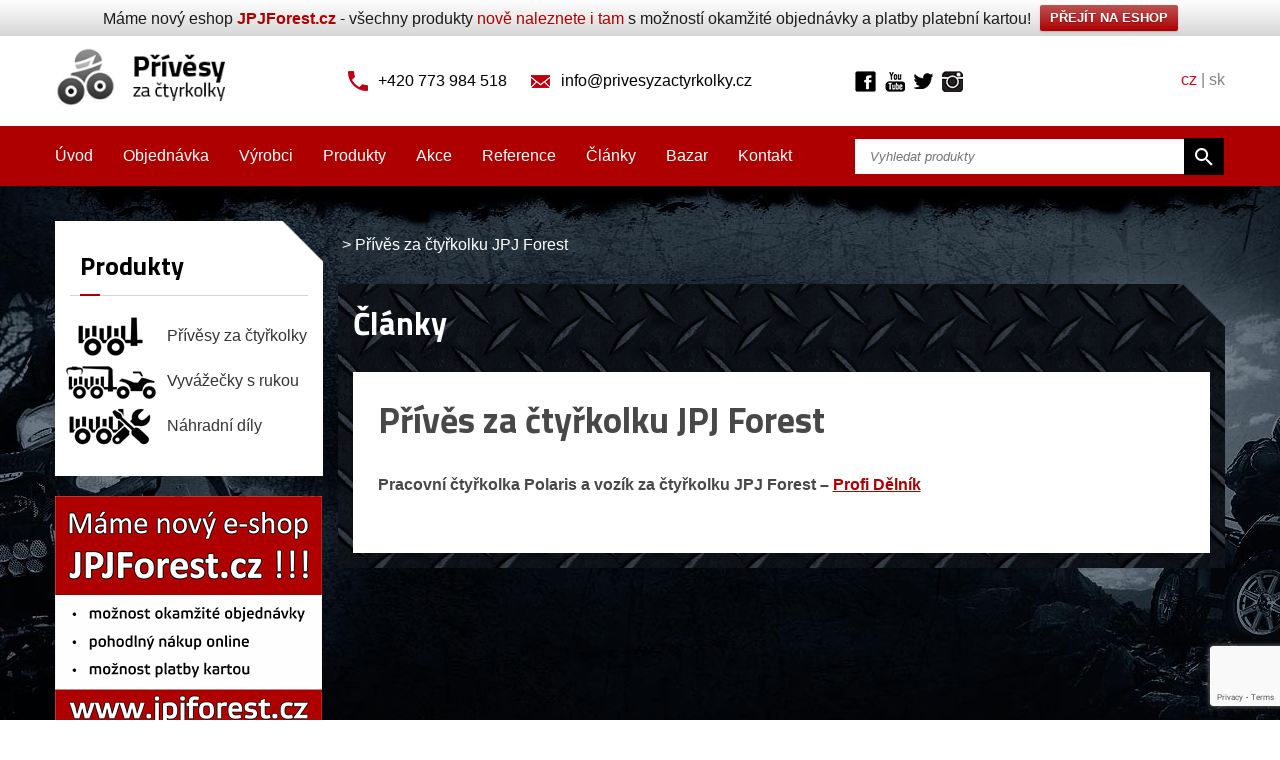

--- FILE ---
content_type: text/html; charset=UTF-8
request_url: https://www.privesyzactyrkolky.cz/reference/r-4/
body_size: 15105
content:
<!DOCTYPE HTML>
<html>
  <head>
    <meta http-equiv="content-type" content="text/html; charset=utf-8">
    <meta http-equiv="X-UA-Compatible" content="IE=edge">
    <meta name="viewport" content="width=device-width">
    <meta name="robots" content="index, follow" />
    <link rel="shortcut icon" href="https://www.privesyzactyrkolky.cz/wp-content/themes/privesyzactyrkolky/images/flavicon.ico" type="image/x-icon"  />

    <title>Mechanické přívěsy za čtyřkolky I Přívěsy za čtyřkolky.cz</title>
    <meta name='robots' content='index, follow, max-image-preview:large, max-snippet:-1, max-video-preview:-1' />

	<!-- This site is optimized with the Yoast SEO plugin v25.6 - https://yoast.com/wordpress/plugins/seo/ -->
	<meta name="description" content="Mechanické přívěsy za čtyřkolky a malotraktory od JPJ Forest s.r.o." />
	<meta property="og:locale" content="cs_CZ" />
	<meta property="og:type" content="article" />
	<meta property="og:title" content="Mechanické přívěsy za čtyřkolky I Přívěsy za čtyřkolky.cz" />
	<meta property="og:description" content="Mechanické přívěsy za čtyřkolky a malotraktory od JPJ Forest s.r.o." />
	<meta property="og:url" content="https://www.privesyzactyrkolky.cz/reference/r-4/" />
	<meta property="article:modified_time" content="2017-10-11T07:56:15+00:00" />
	<meta property="og:image" content="https://www.privesyzactyrkolky.cz/wp-content/uploads/2015/02/vlek-za-ctyrkolku.jpg" />
	<meta property="og:image:width" content="706" />
	<meta property="og:image:height" content="471" />
	<meta property="og:image:type" content="image/jpeg" />
	<script type="application/ld+json" class="yoast-schema-graph">{"@context":"https://schema.org","@graph":[{"@type":"WebPage","@id":"https://www.privesyzactyrkolky.cz/reference/r-4/","url":"https://www.privesyzactyrkolky.cz/reference/r-4/","name":"Mechanické přívěsy za čtyřkolky I Přívěsy za čtyřkolky.cz","isPartOf":{"@id":"https://www.privesyzactyrkolky.cz/#website"},"primaryImageOfPage":{"@id":"https://www.privesyzactyrkolky.cz/reference/r-4/#primaryimage"},"image":{"@id":"https://www.privesyzactyrkolky.cz/reference/r-4/#primaryimage"},"thumbnailUrl":"https://www.privesyzactyrkolky.cz/wp-content/uploads/2015/02/vlek-za-ctyrkolku.jpg","datePublished":"2015-02-06T08:26:18+00:00","dateModified":"2017-10-11T07:56:15+00:00","description":"Mechanické přívěsy za čtyřkolky a malotraktory od JPJ Forest s.r.o.","breadcrumb":{"@id":"https://www.privesyzactyrkolky.cz/reference/r-4/#breadcrumb"},"inLanguage":"cs","potentialAction":[{"@type":"ReadAction","target":["https://www.privesyzactyrkolky.cz/reference/r-4/"]}]},{"@type":"ImageObject","inLanguage":"cs","@id":"https://www.privesyzactyrkolky.cz/reference/r-4/#primaryimage","url":"https://www.privesyzactyrkolky.cz/wp-content/uploads/2015/02/vlek-za-ctyrkolku.jpg","contentUrl":"https://www.privesyzactyrkolky.cz/wp-content/uploads/2015/02/vlek-za-ctyrkolku.jpg","width":706,"height":471,"caption":"Vlek za čtyřkolku"},{"@type":"BreadcrumbList","@id":"https://www.privesyzactyrkolky.cz/reference/r-4/#breadcrumb","itemListElement":[{"@type":"ListItem","position":1,"name":"Domů","item":"https://www.privesyzactyrkolky.cz/"},{"@type":"ListItem","position":2,"name":"Přívěs za čtyřkolku JPJ Forest"}]},{"@type":"WebSite","@id":"https://www.privesyzactyrkolky.cz/#website","url":"https://www.privesyzactyrkolky.cz/","name":"","description":"","potentialAction":[{"@type":"SearchAction","target":{"@type":"EntryPoint","urlTemplate":"https://www.privesyzactyrkolky.cz/?s={search_term_string}"},"query-input":{"@type":"PropertyValueSpecification","valueRequired":true,"valueName":"search_term_string"}}],"inLanguage":"cs"}]}</script>
	<!-- / Yoast SEO plugin. -->


<script type="text/javascript">
/* <![CDATA[ */
window._wpemojiSettings = {"baseUrl":"https:\/\/s.w.org\/images\/core\/emoji\/15.0.3\/72x72\/","ext":".png","svgUrl":"https:\/\/s.w.org\/images\/core\/emoji\/15.0.3\/svg\/","svgExt":".svg","source":{"concatemoji":"https:\/\/www.privesyzactyrkolky.cz\/wp-includes\/js\/wp-emoji-release.min.js?ver=6.6.4"}};
/*! This file is auto-generated */
!function(i,n){var o,s,e;function c(e){try{var t={supportTests:e,timestamp:(new Date).valueOf()};sessionStorage.setItem(o,JSON.stringify(t))}catch(e){}}function p(e,t,n){e.clearRect(0,0,e.canvas.width,e.canvas.height),e.fillText(t,0,0);var t=new Uint32Array(e.getImageData(0,0,e.canvas.width,e.canvas.height).data),r=(e.clearRect(0,0,e.canvas.width,e.canvas.height),e.fillText(n,0,0),new Uint32Array(e.getImageData(0,0,e.canvas.width,e.canvas.height).data));return t.every(function(e,t){return e===r[t]})}function u(e,t,n){switch(t){case"flag":return n(e,"\ud83c\udff3\ufe0f\u200d\u26a7\ufe0f","\ud83c\udff3\ufe0f\u200b\u26a7\ufe0f")?!1:!n(e,"\ud83c\uddfa\ud83c\uddf3","\ud83c\uddfa\u200b\ud83c\uddf3")&&!n(e,"\ud83c\udff4\udb40\udc67\udb40\udc62\udb40\udc65\udb40\udc6e\udb40\udc67\udb40\udc7f","\ud83c\udff4\u200b\udb40\udc67\u200b\udb40\udc62\u200b\udb40\udc65\u200b\udb40\udc6e\u200b\udb40\udc67\u200b\udb40\udc7f");case"emoji":return!n(e,"\ud83d\udc26\u200d\u2b1b","\ud83d\udc26\u200b\u2b1b")}return!1}function f(e,t,n){var r="undefined"!=typeof WorkerGlobalScope&&self instanceof WorkerGlobalScope?new OffscreenCanvas(300,150):i.createElement("canvas"),a=r.getContext("2d",{willReadFrequently:!0}),o=(a.textBaseline="top",a.font="600 32px Arial",{});return e.forEach(function(e){o[e]=t(a,e,n)}),o}function t(e){var t=i.createElement("script");t.src=e,t.defer=!0,i.head.appendChild(t)}"undefined"!=typeof Promise&&(o="wpEmojiSettingsSupports",s=["flag","emoji"],n.supports={everything:!0,everythingExceptFlag:!0},e=new Promise(function(e){i.addEventListener("DOMContentLoaded",e,{once:!0})}),new Promise(function(t){var n=function(){try{var e=JSON.parse(sessionStorage.getItem(o));if("object"==typeof e&&"number"==typeof e.timestamp&&(new Date).valueOf()<e.timestamp+604800&&"object"==typeof e.supportTests)return e.supportTests}catch(e){}return null}();if(!n){if("undefined"!=typeof Worker&&"undefined"!=typeof OffscreenCanvas&&"undefined"!=typeof URL&&URL.createObjectURL&&"undefined"!=typeof Blob)try{var e="postMessage("+f.toString()+"("+[JSON.stringify(s),u.toString(),p.toString()].join(",")+"));",r=new Blob([e],{type:"text/javascript"}),a=new Worker(URL.createObjectURL(r),{name:"wpTestEmojiSupports"});return void(a.onmessage=function(e){c(n=e.data),a.terminate(),t(n)})}catch(e){}c(n=f(s,u,p))}t(n)}).then(function(e){for(var t in e)n.supports[t]=e[t],n.supports.everything=n.supports.everything&&n.supports[t],"flag"!==t&&(n.supports.everythingExceptFlag=n.supports.everythingExceptFlag&&n.supports[t]);n.supports.everythingExceptFlag=n.supports.everythingExceptFlag&&!n.supports.flag,n.DOMReady=!1,n.readyCallback=function(){n.DOMReady=!0}}).then(function(){return e}).then(function(){var e;n.supports.everything||(n.readyCallback(),(e=n.source||{}).concatemoji?t(e.concatemoji):e.wpemoji&&e.twemoji&&(t(e.twemoji),t(e.wpemoji)))}))}((window,document),window._wpemojiSettings);
/* ]]> */
</script>
<style id='wp-emoji-styles-inline-css' type='text/css'>

	img.wp-smiley, img.emoji {
		display: inline !important;
		border: none !important;
		box-shadow: none !important;
		height: 1em !important;
		width: 1em !important;
		margin: 0 0.07em !important;
		vertical-align: -0.1em !important;
		background: none !important;
		padding: 0 !important;
	}
</style>
<link rel='stylesheet' id='wp-block-library-css' href='https://www.privesyzactyrkolky.cz/wp-includes/css/dist/block-library/style.min.css?ver=6.6.4' type='text/css' media='all' />
<style id='classic-theme-styles-inline-css' type='text/css'>
/*! This file is auto-generated */
.wp-block-button__link{color:#fff;background-color:#32373c;border-radius:9999px;box-shadow:none;text-decoration:none;padding:calc(.667em + 2px) calc(1.333em + 2px);font-size:1.125em}.wp-block-file__button{background:#32373c;color:#fff;text-decoration:none}
</style>
<style id='global-styles-inline-css' type='text/css'>
:root{--wp--preset--aspect-ratio--square: 1;--wp--preset--aspect-ratio--4-3: 4/3;--wp--preset--aspect-ratio--3-4: 3/4;--wp--preset--aspect-ratio--3-2: 3/2;--wp--preset--aspect-ratio--2-3: 2/3;--wp--preset--aspect-ratio--16-9: 16/9;--wp--preset--aspect-ratio--9-16: 9/16;--wp--preset--color--black: #000000;--wp--preset--color--cyan-bluish-gray: #abb8c3;--wp--preset--color--white: #ffffff;--wp--preset--color--pale-pink: #f78da7;--wp--preset--color--vivid-red: #cf2e2e;--wp--preset--color--luminous-vivid-orange: #ff6900;--wp--preset--color--luminous-vivid-amber: #fcb900;--wp--preset--color--light-green-cyan: #7bdcb5;--wp--preset--color--vivid-green-cyan: #00d084;--wp--preset--color--pale-cyan-blue: #8ed1fc;--wp--preset--color--vivid-cyan-blue: #0693e3;--wp--preset--color--vivid-purple: #9b51e0;--wp--preset--gradient--vivid-cyan-blue-to-vivid-purple: linear-gradient(135deg,rgba(6,147,227,1) 0%,rgb(155,81,224) 100%);--wp--preset--gradient--light-green-cyan-to-vivid-green-cyan: linear-gradient(135deg,rgb(122,220,180) 0%,rgb(0,208,130) 100%);--wp--preset--gradient--luminous-vivid-amber-to-luminous-vivid-orange: linear-gradient(135deg,rgba(252,185,0,1) 0%,rgba(255,105,0,1) 100%);--wp--preset--gradient--luminous-vivid-orange-to-vivid-red: linear-gradient(135deg,rgba(255,105,0,1) 0%,rgb(207,46,46) 100%);--wp--preset--gradient--very-light-gray-to-cyan-bluish-gray: linear-gradient(135deg,rgb(238,238,238) 0%,rgb(169,184,195) 100%);--wp--preset--gradient--cool-to-warm-spectrum: linear-gradient(135deg,rgb(74,234,220) 0%,rgb(151,120,209) 20%,rgb(207,42,186) 40%,rgb(238,44,130) 60%,rgb(251,105,98) 80%,rgb(254,248,76) 100%);--wp--preset--gradient--blush-light-purple: linear-gradient(135deg,rgb(255,206,236) 0%,rgb(152,150,240) 100%);--wp--preset--gradient--blush-bordeaux: linear-gradient(135deg,rgb(254,205,165) 0%,rgb(254,45,45) 50%,rgb(107,0,62) 100%);--wp--preset--gradient--luminous-dusk: linear-gradient(135deg,rgb(255,203,112) 0%,rgb(199,81,192) 50%,rgb(65,88,208) 100%);--wp--preset--gradient--pale-ocean: linear-gradient(135deg,rgb(255,245,203) 0%,rgb(182,227,212) 50%,rgb(51,167,181) 100%);--wp--preset--gradient--electric-grass: linear-gradient(135deg,rgb(202,248,128) 0%,rgb(113,206,126) 100%);--wp--preset--gradient--midnight: linear-gradient(135deg,rgb(2,3,129) 0%,rgb(40,116,252) 100%);--wp--preset--font-size--small: 13px;--wp--preset--font-size--medium: 20px;--wp--preset--font-size--large: 36px;--wp--preset--font-size--x-large: 42px;--wp--preset--spacing--20: 0.44rem;--wp--preset--spacing--30: 0.67rem;--wp--preset--spacing--40: 1rem;--wp--preset--spacing--50: 1.5rem;--wp--preset--spacing--60: 2.25rem;--wp--preset--spacing--70: 3.38rem;--wp--preset--spacing--80: 5.06rem;--wp--preset--shadow--natural: 6px 6px 9px rgba(0, 0, 0, 0.2);--wp--preset--shadow--deep: 12px 12px 50px rgba(0, 0, 0, 0.4);--wp--preset--shadow--sharp: 6px 6px 0px rgba(0, 0, 0, 0.2);--wp--preset--shadow--outlined: 6px 6px 0px -3px rgba(255, 255, 255, 1), 6px 6px rgba(0, 0, 0, 1);--wp--preset--shadow--crisp: 6px 6px 0px rgba(0, 0, 0, 1);}:where(.is-layout-flex){gap: 0.5em;}:where(.is-layout-grid){gap: 0.5em;}body .is-layout-flex{display: flex;}.is-layout-flex{flex-wrap: wrap;align-items: center;}.is-layout-flex > :is(*, div){margin: 0;}body .is-layout-grid{display: grid;}.is-layout-grid > :is(*, div){margin: 0;}:where(.wp-block-columns.is-layout-flex){gap: 2em;}:where(.wp-block-columns.is-layout-grid){gap: 2em;}:where(.wp-block-post-template.is-layout-flex){gap: 1.25em;}:where(.wp-block-post-template.is-layout-grid){gap: 1.25em;}.has-black-color{color: var(--wp--preset--color--black) !important;}.has-cyan-bluish-gray-color{color: var(--wp--preset--color--cyan-bluish-gray) !important;}.has-white-color{color: var(--wp--preset--color--white) !important;}.has-pale-pink-color{color: var(--wp--preset--color--pale-pink) !important;}.has-vivid-red-color{color: var(--wp--preset--color--vivid-red) !important;}.has-luminous-vivid-orange-color{color: var(--wp--preset--color--luminous-vivid-orange) !important;}.has-luminous-vivid-amber-color{color: var(--wp--preset--color--luminous-vivid-amber) !important;}.has-light-green-cyan-color{color: var(--wp--preset--color--light-green-cyan) !important;}.has-vivid-green-cyan-color{color: var(--wp--preset--color--vivid-green-cyan) !important;}.has-pale-cyan-blue-color{color: var(--wp--preset--color--pale-cyan-blue) !important;}.has-vivid-cyan-blue-color{color: var(--wp--preset--color--vivid-cyan-blue) !important;}.has-vivid-purple-color{color: var(--wp--preset--color--vivid-purple) !important;}.has-black-background-color{background-color: var(--wp--preset--color--black) !important;}.has-cyan-bluish-gray-background-color{background-color: var(--wp--preset--color--cyan-bluish-gray) !important;}.has-white-background-color{background-color: var(--wp--preset--color--white) !important;}.has-pale-pink-background-color{background-color: var(--wp--preset--color--pale-pink) !important;}.has-vivid-red-background-color{background-color: var(--wp--preset--color--vivid-red) !important;}.has-luminous-vivid-orange-background-color{background-color: var(--wp--preset--color--luminous-vivid-orange) !important;}.has-luminous-vivid-amber-background-color{background-color: var(--wp--preset--color--luminous-vivid-amber) !important;}.has-light-green-cyan-background-color{background-color: var(--wp--preset--color--light-green-cyan) !important;}.has-vivid-green-cyan-background-color{background-color: var(--wp--preset--color--vivid-green-cyan) !important;}.has-pale-cyan-blue-background-color{background-color: var(--wp--preset--color--pale-cyan-blue) !important;}.has-vivid-cyan-blue-background-color{background-color: var(--wp--preset--color--vivid-cyan-blue) !important;}.has-vivid-purple-background-color{background-color: var(--wp--preset--color--vivid-purple) !important;}.has-black-border-color{border-color: var(--wp--preset--color--black) !important;}.has-cyan-bluish-gray-border-color{border-color: var(--wp--preset--color--cyan-bluish-gray) !important;}.has-white-border-color{border-color: var(--wp--preset--color--white) !important;}.has-pale-pink-border-color{border-color: var(--wp--preset--color--pale-pink) !important;}.has-vivid-red-border-color{border-color: var(--wp--preset--color--vivid-red) !important;}.has-luminous-vivid-orange-border-color{border-color: var(--wp--preset--color--luminous-vivid-orange) !important;}.has-luminous-vivid-amber-border-color{border-color: var(--wp--preset--color--luminous-vivid-amber) !important;}.has-light-green-cyan-border-color{border-color: var(--wp--preset--color--light-green-cyan) !important;}.has-vivid-green-cyan-border-color{border-color: var(--wp--preset--color--vivid-green-cyan) !important;}.has-pale-cyan-blue-border-color{border-color: var(--wp--preset--color--pale-cyan-blue) !important;}.has-vivid-cyan-blue-border-color{border-color: var(--wp--preset--color--vivid-cyan-blue) !important;}.has-vivid-purple-border-color{border-color: var(--wp--preset--color--vivid-purple) !important;}.has-vivid-cyan-blue-to-vivid-purple-gradient-background{background: var(--wp--preset--gradient--vivid-cyan-blue-to-vivid-purple) !important;}.has-light-green-cyan-to-vivid-green-cyan-gradient-background{background: var(--wp--preset--gradient--light-green-cyan-to-vivid-green-cyan) !important;}.has-luminous-vivid-amber-to-luminous-vivid-orange-gradient-background{background: var(--wp--preset--gradient--luminous-vivid-amber-to-luminous-vivid-orange) !important;}.has-luminous-vivid-orange-to-vivid-red-gradient-background{background: var(--wp--preset--gradient--luminous-vivid-orange-to-vivid-red) !important;}.has-very-light-gray-to-cyan-bluish-gray-gradient-background{background: var(--wp--preset--gradient--very-light-gray-to-cyan-bluish-gray) !important;}.has-cool-to-warm-spectrum-gradient-background{background: var(--wp--preset--gradient--cool-to-warm-spectrum) !important;}.has-blush-light-purple-gradient-background{background: var(--wp--preset--gradient--blush-light-purple) !important;}.has-blush-bordeaux-gradient-background{background: var(--wp--preset--gradient--blush-bordeaux) !important;}.has-luminous-dusk-gradient-background{background: var(--wp--preset--gradient--luminous-dusk) !important;}.has-pale-ocean-gradient-background{background: var(--wp--preset--gradient--pale-ocean) !important;}.has-electric-grass-gradient-background{background: var(--wp--preset--gradient--electric-grass) !important;}.has-midnight-gradient-background{background: var(--wp--preset--gradient--midnight) !important;}.has-small-font-size{font-size: var(--wp--preset--font-size--small) !important;}.has-medium-font-size{font-size: var(--wp--preset--font-size--medium) !important;}.has-large-font-size{font-size: var(--wp--preset--font-size--large) !important;}.has-x-large-font-size{font-size: var(--wp--preset--font-size--x-large) !important;}
:where(.wp-block-post-template.is-layout-flex){gap: 1.25em;}:where(.wp-block-post-template.is-layout-grid){gap: 1.25em;}
:where(.wp-block-columns.is-layout-flex){gap: 2em;}:where(.wp-block-columns.is-layout-grid){gap: 2em;}
:root :where(.wp-block-pullquote){font-size: 1.5em;line-height: 1.6;}
</style>
<link rel='stylesheet' id='contact-form-7-css' href='https://www.privesyzactyrkolky.cz/wp-content/plugins/contact-form-7/includes/css/styles.css?ver=6.0.6' type='text/css' media='all' />
<link rel='stylesheet' id='cntctfrm_form_style-css' href='https://www.privesyzactyrkolky.cz/wp-content/plugins/contact-form-plugin/css/form_style.css?ver=4.3.5' type='text/css' media='all' />
<link rel='stylesheet' id='jpj-popup-css' href='https://www.privesyzactyrkolky.cz/wp-content/plugins/jpj-popup-2-1/assets/css/jpj-popup.css?ver=1.0.0' type='text/css' media='all' />
<link rel='stylesheet' id='wpfront-notification-bar-css' href='https://www.privesyzactyrkolky.cz/wp-content/plugins/wpfront-notification-bar/css/wpfront-notification-bar.min.css?ver=3.5.1.05102' type='text/css' media='all' />
<link rel='stylesheet' id='fancybox-css' href='https://www.privesyzactyrkolky.cz/wp-content/plugins/easy-fancybox/fancybox/1.5.4/jquery.fancybox.min.css?ver=6.6.4' type='text/css' media='screen' />
<link rel='stylesheet' id='wp-pagenavi-css' href='https://www.privesyzactyrkolky.cz/wp-content/plugins/wp-pagenavi/pagenavi-css.css?ver=2.70' type='text/css' media='all' />
<link rel='stylesheet' id='dry_awp_theme_style-css' href='https://www.privesyzactyrkolky.cz/wp-content/plugins/advanced-wp-columns/assets/css/awp-columns.css?ver=6.6.4' type='text/css' media='all' />
<style id='dry_awp_theme_style-inline-css' type='text/css'>
@media screen and (max-width: 1024px) {	.csColumn {		clear: both !important;		float: none !important;		text-align: center !important;		margin-left:  10% !important;		margin-right: 10% !important;		width: 80% !important;	}	.csColumnGap {		display: none !important;	}}
</style>
<script type="text/javascript" src="https://www.privesyzactyrkolky.cz/wp-includes/js/jquery/jquery.min.js?ver=3.7.1" id="jquery-core-js"></script>
<script type="text/javascript" src="https://www.privesyzactyrkolky.cz/wp-includes/js/jquery/jquery-migrate.min.js?ver=3.4.1" id="jquery-migrate-js"></script>
<script type="text/javascript" src="https://www.privesyzactyrkolky.cz/wp-content/plugins/wpfront-notification-bar/js/wpfront-notification-bar.min.js?ver=3.5.1.05102" id="wpfront-notification-bar-js"></script>
<link rel="https://api.w.org/" href="https://www.privesyzactyrkolky.cz/wp-json/" /><link rel="EditURI" type="application/rsd+xml" title="RSD" href="https://www.privesyzactyrkolky.cz/xmlrpc.php?rsd" />
<meta name="generator" content="WordPress 6.6.4" />
<link rel='shortlink' href='https://www.privesyzactyrkolky.cz/?p=3244' />
<link rel="alternate" title="oEmbed (JSON)" type="application/json+oembed" href="https://www.privesyzactyrkolky.cz/wp-json/oembed/1.0/embed?url=https%3A%2F%2Fwww.privesyzactyrkolky.cz%2Freference%2Fr-4%2F" />
<link rel="alternate" title="oEmbed (XML)" type="text/xml+oembed" href="https://www.privesyzactyrkolky.cz/wp-json/oembed/1.0/embed?url=https%3A%2F%2Fwww.privesyzactyrkolky.cz%2Freference%2Fr-4%2F&#038;format=xml" />

    <link href='https://fonts.googleapis.com/css?family=Titillium+Web:400,300,400italic,700&amp;subset=latin,latin-ext' rel='stylesheet' type='text/css'>
    <link href="https://www.privesyzactyrkolky.cz/wp-content/themes/privesyzactyrkolky/style.css" rel="stylesheet" type="text/css" />
    <link href='https://www.privesyzactyrkolky.cz/wp-content/themes/privesyzactyrkolky/scripts/meanmenu/meanmenu.css' rel='stylesheet' type='text/css'>

<script>
  (function(i,s,o,g,r,a,m){i['GoogleAnalyticsObject']=r;i[r]=i[r]||function(){
  (i[r].q=i[r].q||[]).push(arguments)},i[r].l=1*new Date();a=s.createElement(o),
  m=s.getElementsByTagName(o)[0];a.async=1;a.src=g;m.parentNode.insertBefore(a,m)
  })(window,document,'script','//www.google-analytics.com/analytics.js','ga');

  ga('create', 'UA-29189592-1', 'auto');
  ga('send', 'pageview');

</script>

<script>
/**
* Funkce, která měří kliknutí na odchozí odkaz vAnalytics.
* Tato funkce bere platný řetězec adresy URL jako argument a tento řetězec použije.
* jako štítek události. Nastavení metody přenosu na hodnotu „beacon“ umožňuje odeslat požadavek na server
* pomocí funkce „navigator.sendBeacon“ prohlížeče, který ji podporuje.
*/
var trackOutboundLink = function(url) {
   ga('send', 'event', 'outbound', 'click', url, {
     'transport': 'beacon',
     'hitCallback': function(){document.location = url;}
   });
}
</script>

  </head>
  <body data-rsssl=1>
    <div id="fb-root"></div>
<!-- Header -->
    <div id="header">
      <div class="menu-mobile"></div>
      <div class="row">
        <div class="span2 logo-wrapper">
          <a href="https://www.privesyzactyrkolky.cz" id="logo"><img src="https://www.privesyzactyrkolky.cz/wp-content/themes/privesyzactyrkolky/images/header-logo.png" alt="Přívěsy za čtyřkolky"></a>
        </div>
        <div class="span6 center">
          <span class="header-icon icon-phone">+420 773 984 518</span>
          <a class="header-icon icon-email" href="mailto:info@privesyzactyrkolky.cz">info@privesyzactyrkolky.cz</a>
        </div>
        <div class="span2 social-wrapper">
          <a href="https://www.facebook.com/pages/JPJ-Forest-%C4%8Cty%C5%99kolky-p%C5%99%C3%ADslu%C5%A1enstv%C3%AD-a-p%C5%99%C3%ADv%C4%9Bsy-za-%C4%8Dty%C5%99kolky/204592282617?ref=hl" class="header-link header-facebook" target="_blank" onclick="ga('send', 'event', 'social', 'ikona', 'facebook');">Facebook</a>
          <a href="https://www.youtube.com/user/privesyzactyrkolky" class="header-link header-youtube" target="_blank" onclick="ga('send', 'event', 'social', 'ikona', 'youtube');">Youtube</a>
          <a href="https://twitter.com/jpj_forest" class="header-link header-twitter" target="_blank" onclick="ga('send', 'event', 'social', 'ikona', 'twitter');">Twitter</a>
         <a href="https://www.instagram.com/jpjforest/" class="header-link header-instagram" target="_blank" onclick="ga('send', 'event', 'social', 'ikona', 'instagram');">Instagram</a>
        </div>
        <div class="span2 right header-lang">
          <span>cz</span> | <a href="http://www.privesyzastvorkolky.sk" target="_blank">sk</a>
        </div>
      </div>
    </div>
<!-- Header end -->

<!-- Menu -->
    <div id="menu">
      <div class="row">
        <div class="span8 menu-wrapper">
                      <div class="menu-hlavni-menu-container"><ul id="menu-hlavni-menu" class="menu"><li id="menu-item-58" class="menu-item menu-item-type-custom menu-item-object-custom menu-item-58"><a href="/">Úvod</a></li>
<li id="menu-item-57" class="menu-item menu-item-type-post_type menu-item-object-page menu-item-57"><a href="https://www.privesyzactyrkolky.cz/jak-objednat">Objednávka</a></li>
<li id="menu-item-56" class="menu-item menu-item-type-post_type menu-item-object-page menu-item-56"><a href="https://www.privesyzactyrkolky.cz/vyrobci/">Výrobci</a></li>
<li id="menu-item-55" class="menu-item menu-item-type-post_type menu-item-object-page menu-item-55"><a href="https://www.privesyzactyrkolky.cz/vypis-produktu">Produkty</a></li>
<li id="menu-item-54" class="menu-item menu-item-type-post_type menu-item-object-page menu-item-54"><a href="https://www.privesyzactyrkolky.cz/akce/">Akce</a></li>
<li id="menu-item-53" class="menu-item menu-item-type-post_type menu-item-object-page menu-item-53"><a href="https://www.privesyzactyrkolky.cz/reference/">Reference</a></li>
<li id="menu-item-52" class="menu-item menu-item-type-post_type menu-item-object-page menu-item-52"><a href="https://www.privesyzactyrkolky.cz/clanky/">Články</a></li>
<li id="menu-item-51" class="menu-item menu-item-type-post_type menu-item-object-page menu-item-51"><a href="https://www.privesyzactyrkolky.cz/bazar/">Bazar</a></li>
<li id="menu-item-50" class="menu-item menu-item-type-post_type menu-item-object-page menu-item-50"><a href="https://www.privesyzactyrkolky.cz/kontakt/">Kontakt</a></li>
</ul></div>                    <div id="menu-partners">
            <h3>Prodávané značky</h3>
            <ul>
                                                      <li><a href="https://www.privesyzactyrkolky.cz/jpj/">
                      <span class="partner-logo"><img width="150" height="76" src="https://www.privesyzactyrkolky.cz/wp-content/uploads/2014/12/JPJ-Forest_logo_II4.jpg" class="attachment-post-thumbnail size-post-thumbnail wp-post-image" alt="JPJ Forest" title="JPJ Forest" decoding="async" /></span>
                      JPJ Forest                    </a></li>
                                                      <li><a href="https://www.privesyzactyrkolky.cz/vahva-jussi">
                      <span class="partner-logo"><img width="200" height="55" src="https://www.privesyzactyrkolky.cz/wp-content/uploads/2014/11/Vahva-Jussi-200-x-55.png" class="attachment-post-thumbnail size-post-thumbnail wp-post-image" alt="Vahva Jussi" title="Vahva Jussi" decoding="async" srcset="https://www.privesyzactyrkolky.cz/wp-content/uploads/2014/11/Vahva-Jussi-200-x-55.png 200w, https://www.privesyzactyrkolky.cz/wp-content/uploads/2014/11/Vahva-Jussi-200-x-55-150x41.png 150w" sizes="(max-width: 200px) 100vw, 200px" /></span>
                      Vahva Jussi                    </a></li>
                                                      <li><a href="https://www.privesyzactyrkolky.cz/vares/">
                      <span class="partner-logo"><img width="152" height="59" src="https://www.privesyzactyrkolky.cz/wp-content/uploads/2019/07/LOGO-VARES.jpg" class="attachment-post-thumbnail size-post-thumbnail wp-post-image" alt="Vares" title="Vares" decoding="async" srcset="https://www.privesyzactyrkolky.cz/wp-content/uploads/2019/07/LOGO-VARES.jpg 152w, https://www.privesyzactyrkolky.cz/wp-content/uploads/2019/07/LOGO-VARES-150x58.jpg 150w" sizes="(max-width: 152px) 100vw, 152px" /></span>
                      Vares                    </a></li>
                          </ul>
          </div>
        </div>
        <div class="span4">
          <div id="search-wrapper">
            <form role="search" method="get" id="searchform" class="searchform" action="https://www.privesyzactyrkolky.cz">
              <input type="text" name="s" id="s" placeholder="Vyhledat produkty" value="">
              <input type="hidden" name="post_type" value="produkty" />
              <input type="submit" id="searchsubmit" value="Odeslat">
            </form>
          </div>
        </div>
      </div>
    </div>
<!-- Menu end -->

<!-- Content -->
    <div id="content">
      <div class="row">
        <div class="span4" id="content-left">

<div class="content-block-corner special-offer-sidebar"></div>
<div class="content-block special-offer-sidebar">
  <h2>Akční <span>nabídka</span></h2>

  <div class="product-list">
    <div class="product-item-top item-left">        <div class="product-top-teaser">
          <a href="https://www.privesyzactyrkolky.cz/jpj-forest/prives-profi-delnik/"><img width="380" height="253" src="https://www.privesyzactyrkolky.cz/wp-content/uploads/2010/12/72-380x253.jpg" class="attachment-medium size-medium wp-post-image" alt="Přívěs Profi Dělník" decoding="async" fetchpriority="high" srcset="https://www.privesyzactyrkolky.cz/wp-content/uploads/2010/12/72-380x253.jpg 380w, https://www.privesyzactyrkolky.cz/wp-content/uploads/2010/12/72-150x100.jpg 150w, https://www.privesyzactyrkolky.cz/wp-content/uploads/2010/12/72-1024x683.jpg 1024w" sizes="(max-width: 380px) 100vw, 380px" /></a>
          <div class="product-top-title"><a href="https://www.privesyzactyrkolky.cz/jpj-forest/prives-profi-delnik/">Přívěs Profi Dělník</a></div>
        </div>
        <div class="product-top-info">
          <div class="product-top-summary"><ul>
<li><span style="color: #ff6600;"><strong>AKČNÍ CENA !!</strong></span></li>
<li>Pozinkovaná konstrukce a ložná plocha.</li>
<li>převoz široké škály materiálů</li>
<li>vysoká nosnost</li>
<li>bezkonkurenční prostupnost terénem</li>
</ul>
</div>
          <div class="right"><a href="https://www.privesyzactyrkolky.cz/jpj-forest/prives-profi-delnik/" class="button button-small">chci vědět více</a></div>
        </div>
      </div>
    <div class="product-item-top"><span class="label-stock">Skladem</span>        <div class="product-top-teaser">
          <a href="https://www.privesyzactyrkolky.cz/jpj-forest/prives-vahva-jussi-320/"><img width="380" height="268" src="https://www.privesyzactyrkolky.cz/wp-content/uploads/2012/06/ATV-vyvážečka-za-čtyřkolku-e1445519816192-380x268.jpg" class="attachment-medium size-medium wp-post-image" alt="ATV vyvážečka za čtyřkolku" decoding="async" srcset="https://www.privesyzactyrkolky.cz/wp-content/uploads/2012/06/ATV-vyvážečka-za-čtyřkolku-e1445519816192-380x268.jpg 380w, https://www.privesyzactyrkolky.cz/wp-content/uploads/2012/06/ATV-vyvážečka-za-čtyřkolku-e1445519816192-150x106.jpg 150w, https://www.privesyzactyrkolky.cz/wp-content/uploads/2012/06/ATV-vyvážečka-za-čtyřkolku-e1445519816192.jpg 767w" sizes="(max-width: 380px) 100vw, 380px" /></a>
          <div class="product-top-title"><a href="https://www.privesyzactyrkolky.cz/jpj-forest/prives-vahva-jussi-320/">Přívěs VAHVA JUSSI 1500</a></div>
        </div>
        <div class="product-top-info">
          <div class="product-top-summary"><ul>
<li>Výkyvné BOOGIE nápravy.</li>
<li>Možnost zakoupení samostatné ruky !</li>
<li>Bezkonkurenční prostupnost terénem.</li>
<li>Vyrobeno v Estonsku !!!</li>
</ul>
</div>
          <div class="right"><a href="https://www.privesyzactyrkolky.cz/jpj-forest/prives-vahva-jussi-320/" class="button button-small">chci vědět více</a></div>
        </div>
      </div>
      </div> <!-- .product-list -->
</div>


          <div id="menu-left-corner"></div>
          <div id="menu-left-wrapper">
            <h3>Produkty</h3>
                        <ul id="menu-left">
              <li><a href="https://www.privesyzactyrkolky.cz/category/voziky-za-ctyrkolky"><img src="https://www.privesyzactyrkolky.cz/wp-content/uploads/2016/02/2-vozikem-za-ctyrkolku.jpg" alt="Přívěsy za čtyřkolky">Přívěsy za čtyřkolky</a><ul id="submenu-left"><li><a href="https://www.privesyzactyrkolky.cz/category/voziky-za-ctyrkolky-s-plastovou-korbou"><img src="https://www.privesyzactyrkolky.cz/wp-content/uploads/2017/05/Přívěsy-s-plastovou-korbou.jpg" alt="Přívěsy s plastovou korbou">Přívěsy s plastovou korbou</a></li><li><a href="https://www.privesyzactyrkolky.cz/category/jednonapravove-voziky-za-ctyrkolky"><img src="https://www.privesyzactyrkolky.cz/wp-content/uploads/2017/05/Jednonápravové-přívěsy-za-čtyřkolky.jpg" alt="Jednonápravové přívěsy za čtyřkolky">Jednonápravové přívěsy za čtyřkolky</a></li><li><a href="https://www.privesyzactyrkolky.cz/category/dvounapravove-voziky-za-ctyrkolky"><img src="https://www.privesyzactyrkolky.cz/wp-content/uploads/2017/05/Multifunkční-vozíky-za-čtyřkolky.jpg" alt="Multifunkční vozíky za čtyřkolky">Multifunkční vozíky za čtyřkolky</a></li></ul></li><li><a href="https://www.privesyzactyrkolky.cz/category/vyvazecky-za-ctyrkolky"><img src="https://www.privesyzactyrkolky.cz/wp-content/uploads/2016/02/3-vyvazecka.jpg" alt="Vyvážečky s rukou">Vyvážečky s rukou</a><ul id="submenu-left"><li><a href="https://www.privesyzactyrkolky.cz/category/vyvazecky-za-ctyrkolky-avesta-vagnen"><img src="https://www.privesyzactyrkolky.cz/wp-content/uploads/2016/02/3-1-vyvazecky-VJ.jpg" alt="Vyvážečky za čtyřkolky Avesta">Vyvážečky za čtyřkolky Avesta</a></li><li><a href="https://www.privesyzactyrkolky.cz/category/vyvazecky-za-ctyrkolky-vahva-jussi"><img src="https://www.privesyzactyrkolky.cz/wp-content/uploads/2016/02/3-1-vyvazecky-VJ.jpg" alt="Vyvážečky za čtyřkolky Vahva Jussi">Vyvážečky za čtyřkolky Vahva Jussi</a></li></ul></li><li><a href="https://www.privesyzactyrkolky.cz/category/pracovni-prislusenstvi"><img src="https://www.privesyzactyrkolky.cz/wp-content/uploads/2016/02/5-prislusenstvi-voziky.jpg" alt="Náhradní díly">Náhradní díly</a><ul id="submenu-left"><li><a href="https://www.privesyzactyrkolky.cz/category/zavesna-zarizene-pro-privesy-za-ctyrkolky"><img src="https://www.privesyzactyrkolky.cz/wp-content/uploads/2016/02/oj.png" alt="Závěsná zařízení pro přívěsy za čtyřkolky">Závěsná zařízení pro přívěsy za čtyřkolky</a></li><li><a href="https://www.privesyzactyrkolky.cz/category/nahradni-dily-osvetleni-privesu"><img src="https://www.privesyzactyrkolky.cz/wp-content/uploads/2016/08/ikona-mezi.png" alt="Osvětlení pro přívěsy">Osvětlení pro přívěsy</a></li><li><a href="https://www.privesyzactyrkolky.cz/category/operna-kolecka-a-nohy-pro-privesy"><img src="https://www.privesyzactyrkolky.cz/wp-content/uploads/2016/08/operne-kolecko-ikona.png" alt="Opěrná kolečka a nohy pro přívěsy">Opěrná kolečka a nohy pro přívěsy</a></li><li><a href="https://www.privesyzactyrkolky.cz/category/pneu-disky-a-naboje"><img src="https://www.privesyzactyrkolky.cz/wp-content/uploads/2016/02/5-1-pneu-a-disky.jpg" alt="Pneu, disky a náboje">Pneu, disky a náboje</a></li><li><a href="https://www.privesyzactyrkolky.cz/category/navijaky-jeraby-a-nakladaci-ramena"><img src="https://www.privesyzactyrkolky.cz/wp-content/uploads/2016/02/6-1-navijaky.jpg" alt="Navijáky, jeřáby a nakládací ramena">Navijáky, jeřáby a nakládací ramena</a></li><li><a href="https://www.privesyzactyrkolky.cz/category/samosvorne-kleste-na-drevo"><img src="https://www.privesyzactyrkolky.cz/wp-content/uploads/2019/07/samosv_kleste-1.png" alt="Samosvorné kleště">Samosvorné kleště</a></li><li><a href="https://www.privesyzactyrkolky.cz/category/zpevneni-tlumicu"><img src="https://www.privesyzactyrkolky.cz/wp-content/uploads/2016/02/6-2-vystuže-tlumicu.jpg" alt="Pracovní zámky tlumičů">Pracovní zámky tlumičů</a></li><li><a href="https://www.privesyzactyrkolky.cz/category/prislusenstvi-privesy-za-ctyrkolky"><img src="https://www.privesyzactyrkolky.cz/wp-content/uploads/2017/05/Ostatní-příslušenství.jpg" alt="Ostatní příslušenství">Ostatní příslušenství</a></li></ul></li>            </ul>
          </div> <!-- #menu-left-wrapper -->

                      <div class="widget-item"><span class="hidden">JPJ Forest.cz banner</span>			<div class="textwidget"><p><a href="https://www.jpjforest.cz/kategorie/privesy-pro-ctyrkolky-a-malotraktory/" rel="noopener"><img decoding="async" class="alignleft wp-image-4987 size-full" src="https://www.privesyzactyrkolky.cz/wp-content/uploads/2021/02/banner.jpg" alt="JPJ Forest s.r.o." width="267" height="336" srcset="https://www.privesyzactyrkolky.cz/wp-content/uploads/2021/02/banner.jpg 267w, https://www.privesyzactyrkolky.cz/wp-content/uploads/2021/02/banner-119x150.jpg 119w, https://www.privesyzactyrkolky.cz/wp-content/uploads/2021/02/banner-226x285.jpg 226w" sizes="(max-width: 267px) 100vw, 267px" /></a></p>
</div>
		</div><div class="widget-item"><span class="hidden">Reklamní banner</span>			<div class="textwidget"><a href="https://www.privesyzactyrkolky.cz/produkty/privesy-za-ctyrkolku-na-silnici/" target="_blank" rel="noopener"><img src="https://www.privesyzactyrkolky.cz/wp-content/uploads/2016/11/banner-homologace.jpg" alt="Reklamní banner"></a></div>
		</div><div class="widget-item"><span class="hidden">Facebook Like Box</span>			<div class="textwidget"><div class="fb-like-box" data-href="https://www.facebook.com/pages/JPJ-Forest-&#x10c;ty&#x159;kolky-p&#x159;&#xed;slu&#x161;enstv&#xed;-a-p&#x159;&#xed;v&#x11b;sy-za-&#x10d;ty&#x159;kolky/204592282617" data-width="265" data-height="240" data-colorscheme="light" data-show-faces="true" data-header="false" data-stream="false" data-show-border="true"></div></div>
		</div><div class="widget-item"><span class="hidden">Youtube</span>			<div class="textwidget"><iframe style="width:100%;" src="//www.youtube.com/embed/1x3O8rX3tEk?rel=0" allowfullscreen></iframe>
<iframe style="width:100%;" src="//www.youtube.com/embed/HpiwLfPSbAY?rel=0" allowfullscreen></iframe>
<iframe style="width:100%;" src="//www.youtube.com/embed/Zsq1ruQEZjE?rel=0" allowfullscreen></iframe>
<iframe style="width:100%;" src="//www.youtube.com/embed/0HbPDS4AE6I?rel=0" allowfullscreen></iframe></div>
		</div>                  </div> <!-- #content-left -->

        <div class="span8" id="content-right">

<div id="breadcrumbs">
  <!-- Breadcrumb NavXT 7.4.1 -->
<span typeof="v:Breadcrumb"><a rel="v:url" property="v:title" title="Go to ." href="https://www.privesyzactyrkolky.cz" class="home"></a></span> &gt; <span typeof="v:Breadcrumb"><span property="v:title">Přívěs za čtyřkolku JPJ Forest</span></span></div> <!-- #breadcrumbs -->

<div class="content-block-corner"></div>
<div class="content-block article-detail">
  <h2>Články</h2>
  
  <div class="text-block">
  <h1>Přívěs za čtyřkolku JPJ Forest</h1>
    <!--  <div class="article-date">06. 02. 2015</div>-->
    <p><strong>Pracovní čtyřkolka Polaris a vozík za čtyřkolku JPJ Forest – <span style="text-decoration: underline;"><a href="https://www.privesyzactyrkolky.cz/jpj-forest/prives-profi-delnik/">Profi Dělník</a></span></strong></p>
              
  </div> <!-- .text-block -->
</div> <!-- .content-block -->
  

</div> <!-- #content-right -->
      </div>
    </div>
<!-- Content end -->


<!-- Partners -->
    <div id="partners">
      <div class="partners-title center"><h2>Dodavatelé</h2></div>
      <div class="row center" id="logo-wrapper">
                                    <a href="https://www.privesyzactyrkolky.cz/jpj/"><img width="150" height="76" src="https://www.privesyzactyrkolky.cz/wp-content/uploads/2014/12/JPJ-Forest_logo_II4.jpg" class="attachment-post-thumbnail size-post-thumbnail wp-post-image" alt="JPJ Forest" title="JPJ Forest" decoding="async" loading="lazy" /></a>
                                    <a href="https://www.privesyzactyrkolky.cz/vahva-jussi"><img width="200" height="55" src="https://www.privesyzactyrkolky.cz/wp-content/uploads/2014/11/Vahva-Jussi-200-x-55.png" class="attachment-post-thumbnail size-post-thumbnail wp-post-image" alt="Vahva Jussi" title="Vahva Jussi" decoding="async" loading="lazy" srcset="https://www.privesyzactyrkolky.cz/wp-content/uploads/2014/11/Vahva-Jussi-200-x-55.png 200w, https://www.privesyzactyrkolky.cz/wp-content/uploads/2014/11/Vahva-Jussi-200-x-55-150x41.png 150w" sizes="(max-width: 200px) 100vw, 200px" /></a>
                                    <a href="https://www.privesyzactyrkolky.cz/vares/"><img width="152" height="59" src="https://www.privesyzactyrkolky.cz/wp-content/uploads/2019/07/LOGO-VARES.jpg" class="attachment-post-thumbnail size-post-thumbnail wp-post-image" alt="Vares" title="Vares" decoding="async" loading="lazy" srcset="https://www.privesyzactyrkolky.cz/wp-content/uploads/2019/07/LOGO-VARES.jpg 152w, https://www.privesyzactyrkolky.cz/wp-content/uploads/2019/07/LOGO-VARES-150x58.jpg 150w" sizes="(max-width: 152px) 100vw, 152px" /></a>
              </div>
    </div>
<!-- Partners end -->

<!-- Footer -->
    <div id="footer">
      <div class="row">
        <div class="span4">
          <h2>Naše další weby</h2>
                      <div class="menu-menu-v-paticce-container"><ul id="menu-menu-v-paticce" class="menu"><li id="menu-item-91" class="menu-item menu-item-type-custom menu-item-object-custom menu-item-91"><a href="http://www.rotatory.cz/">www.rotatory.cz</a></li>
<li id="menu-item-93" class="menu-item menu-item-type-custom menu-item-object-custom menu-item-93"><a href="http://www.hydraulickaruka.cz/">www.hydraulickaruka.cz</a></li>
<li id="menu-item-92" class="menu-item menu-item-type-custom menu-item-object-custom menu-item-92"><a href="http://www.vyvazeckadreva.cz/">www.vyvazeckadreva.cz</a></li>
<li id="menu-item-3982" class="menu-item menu-item-type-custom menu-item-object-custom menu-item-3982"><a href="http://www.vyvazacka.sk/">www.vyvazacka.sk</a></li>
<li id="menu-item-3194" class="menu-item menu-item-type-custom menu-item-object-custom menu-item-3194"><a href="http://www.atvanhanger.de/">www.atvanhanger.de</a></li>
<li id="menu-item-3192" class="menu-item menu-item-type-custom menu-item-object-custom menu-item-3192"><a href="https://www.jpjforest.cz/">JpjForest.cz</a></li>
<li id="menu-item-3193" class="menu-item menu-item-type-custom menu-item-object-custom menu-item-3193"><a href="https://www.stipaci-automat.cz/">Štípací automat</a></li>
<li id="menu-item-4550" class="menu-item menu-item-type-custom menu-item-object-custom menu-item-4550"><a href="https://www.ctyrkolky-malotraktory.cz/">ctyrkolky-malotraktory.cz</a></li>
<li id="menu-item-4551" class="menu-item menu-item-type-custom menu-item-object-custom menu-item-4551"><a href="https://www.vyvazecka.eu/">www.vyvazecka.eu</a></li>
</ul></div><div class="menu-menu-v-paticce-container"><ul id="menu-menu-v-paticce-1" class="menu"><li class="menu-item menu-item-type-custom menu-item-object-custom menu-item-91"><a href="http://www.rotatory.cz/">www.rotatory.cz</a></li>
<li class="menu-item menu-item-type-custom menu-item-object-custom menu-item-93"><a href="http://www.hydraulickaruka.cz/">www.hydraulickaruka.cz</a></li>
<li class="menu-item menu-item-type-custom menu-item-object-custom menu-item-92"><a href="http://www.vyvazeckadreva.cz/">www.vyvazeckadreva.cz</a></li>
<li class="menu-item menu-item-type-custom menu-item-object-custom menu-item-3982"><a href="http://www.vyvazacka.sk/">www.vyvazacka.sk</a></li>
<li class="menu-item menu-item-type-custom menu-item-object-custom menu-item-3194"><a href="http://www.atvanhanger.de/">www.atvanhanger.de</a></li>
<li class="menu-item menu-item-type-custom menu-item-object-custom menu-item-3192"><a href="https://www.jpjforest.cz/">JpjForest.cz</a></li>
<li class="menu-item menu-item-type-custom menu-item-object-custom menu-item-3193"><a href="https://www.stipaci-automat.cz/">Štípací automat</a></li>
<li class="menu-item menu-item-type-custom menu-item-object-custom menu-item-4550"><a href="https://www.ctyrkolky-malotraktory.cz/">ctyrkolky-malotraktory.cz</a></li>
<li class="menu-item menu-item-type-custom menu-item-object-custom menu-item-4551"><a href="https://www.vyvazecka.eu/">www.vyvazecka.eu</a></li>
</ul></div>                    <p>© Copyright 2009–2025 JPJ Forest, s.r.o.</p>
        </div>
        <div class="span5">
          <h2>Napište nám</h2>
          <div class="form-wrapper">
            
<div class="wpcf7 no-js" id="wpcf7-f4994-o1" lang="cs-CZ" dir="ltr" data-wpcf7-id="4994">
<div class="screen-reader-response"><p role="status" aria-live="polite" aria-atomic="true"></p> <ul></ul></div>
<form action="/reference/r-4/#wpcf7-f4994-o1" method="post" class="wpcf7-form init" aria-label="Kontaktní formulář" novalidate="novalidate" data-status="init">
<div style="display: none;">
<input type="hidden" name="_wpcf7" value="4994" />
<input type="hidden" name="_wpcf7_version" value="6.0.6" />
<input type="hidden" name="_wpcf7_locale" value="cs_CZ" />
<input type="hidden" name="_wpcf7_unit_tag" value="wpcf7-f4994-o1" />
<input type="hidden" name="_wpcf7_container_post" value="0" />
<input type="hidden" name="_wpcf7_posted_data_hash" value="" />
<input type="hidden" name="_wpcf7_recaptcha_response" value="" />
</div>
<div class="row">
	<div class="span6 form-item placeholder">
		<p><label for="name">Vaše jméno</label><span class="wpcf7-form-control-wrap" data-name="your-name"><input size="40" maxlength="400" class="wpcf7-form-control wpcf7-text wpcf7-validates-as-required" aria-required="true" aria-invalid="false" value="" type="text" name="your-name" /></span>
		</p>
	</div>
	<div class="span6 form-item placeholder">
		<p><label for="contact">Váš email nebo tel.číslo</label><span class="wpcf7-form-control-wrap" data-name="text-565"><input size="40" maxlength="400" class="wpcf7-form-control wpcf7-text" aria-invalid="false" value="" type="text" name="text-565" /></span>
		</p>
	</div>
</div>
<div class="row">
	<div class="span12 form-item placeholder">
		<p><label for="message">Váš dotaz nebo požadavek</label><span class="wpcf7-form-control-wrap" data-name="your-message"><textarea cols="40" rows="10" maxlength="2000" class="wpcf7-form-control wpcf7-textarea" aria-invalid="false" name="your-message"></textarea></span>
		</p>
	</div>
</div>
<p>Máme nový eshop <strong><a href="https://www.jpjforest.cz/">JPJForest.cz</a></strong> - všechny produkty <a href="https://www.jpjforest.cz/kategorie/privesy-pro-ctyrkolky-a-malotraktory/">nově naleznete i tam</a> s možností okamžité objednávky a platby platební kartou!
</p>

<div class="row right">
	<p><span class="button"><input class="wpcf7-form-control wpcf7-submit has-spinner" type="submit" value="odeslat" /></span>
	</p>
</div><p style="display: none !important;" class="akismet-fields-container" data-prefix="_wpcf7_ak_"><label>&#916;<textarea name="_wpcf7_ak_hp_textarea" cols="45" rows="8" maxlength="100"></textarea></label><input type="hidden" id="ak_js_1" name="_wpcf7_ak_js" value="29"/><script>document.getElementById( "ak_js_1" ).setAttribute( "value", ( new Date() ).getTime() );</script></p><div class="wpcf7-response-output" aria-hidden="true"></div>
</form>
</div>
          </div> <!-- .form-wrapper -->     
        </div>
        <div class="span3">
          <h2>Kontakty</h2>
          <div class="footer-link-wrapper">          
            <a href="https://www.facebook.com/pages/JPJ-Forest-%C4%8Cty%C5%99kolky-p%C5%99%C3%ADslu%C5%A1enstv%C3%AD-a-p%C5%99%C3%ADv%C4%9Bsy-za-%C4%8Dty%C5%99kolky/204592282617?ref=hl" class="footer-link footer-facebook" target="_blank">Facebook</a>
            <a href="https://www.youtube.com/user/privesyzactyrkolky" class="footer-link footer-youtube" target="_blank">Youtube</a>
            <a href="https://twitter.com/jpj_forest" class="footer-link footer-twitter" target="_blank">Twitter</a>
            <a href="https://www.pinterest.com/jirikomarek84/" class="footer-link footer-pinterest" target="_blank">Pinteres</a>
          </div>
          
                      			<div class="textwidget"><p><strong>Mobil:</strong> 773 984 518<br>
          <strong>Email:</strong> <a href="mailto:info@privesyzactyrkolky.cz">info@privesyzactyrkolky.cz</a><br>
          <strong>Kontaktní osoba:</strong> Jan Jelínek<br>
          <strong>Adresa:</strong> Stará Paka - Ústí 78, 507 91, Česká republika</p></div>
		                  </div>
      </div>
    </div>
<!-- Footer end -->

<!-- Copyright
    <div id="copyright">
      <div class="row center">
        <span>Vytvořil:</span> <a href="#"><img src="https://www.privesyzactyrkolky.cz/wp-content/themes/privesyzactyrkolky/images/footer-logo.png" alt="logo iParťák"></a>
      </div>
    </div>
-->    
    <script src="https://www.privesyzactyrkolky.cz/wp-content/themes/privesyzactyrkolky/scripts/jquery-1-7-2-min.js" type="text/javascript"></script>
    <script src="https://www.privesyzactyrkolky.cz/wp-content/themes/privesyzactyrkolky/scripts/jquery-bxslider-min.js" type="text/javascript"></script>
    <script src="https://www.privesyzactyrkolky.cz/wp-content/themes/privesyzactyrkolky/scripts/meanmenu/jquery-meanmenu-min.js" type="text/javascript"></script>
    <script src="https://www.privesyzactyrkolky.cz/wp-content/themes/privesyzactyrkolky/scripts/privesy-za-ctyrkolky.js" type="text/javascript"></script>

    <script>(function(d, s, id) {
      var js, fjs = d.getElementsByTagName(s)[0];
      if (d.getElementById(id)) return;
      js = d.createElement(s); js.id = id;
      js.src = "//connect.facebook.net/cs_CZ/sdk.js#xfbml=1&appId=292040191003442&version=v2.0";
      fjs.parentNode.insertBefore(js, fjs);
    }(document, 'script', 'facebook-jssdk'));</script>

                    <style type="text/css">
                #wpfront-notification-bar, #wpfront-notification-bar-editor            {
            background: #ffffff;
            background: -moz-linear-gradient(top, #ffffff 0%, #d6d6d6 100%);
            background: -webkit-gradient(linear, left top, left bottom, color-stop(0%,#ffffff), color-stop(100%,#d6d6d6));
            background: -webkit-linear-gradient(top, #ffffff 0%,#d6d6d6 100%);
            background: -o-linear-gradient(top, #ffffff 0%,#d6d6d6 100%);
            background: -ms-linear-gradient(top, #ffffff 0%,#d6d6d6 100%);
            background: linear-gradient(to bottom, #ffffff 0%, #d6d6d6 100%);
            filter: progid:DXImageTransform.Microsoft.gradient( startColorstr='#ffffff', endColorstr='#d6d6d6',GradientType=0 );
            background-repeat: no-repeat;
                        }
            #wpfront-notification-bar div.wpfront-message, #wpfront-notification-bar-editor.wpfront-message            {
            color: #1c1c1c;
                        }
            #wpfront-notification-bar a.wpfront-button, #wpfront-notification-bar-editor a.wpfront-button            {
            background: #bd5353;
            background: -moz-linear-gradient(top, #bd5353 0%, #ae0000 100%);
            background: -webkit-gradient(linear, left top, left bottom, color-stop(0%,#bd5353), color-stop(100%,#ae0000));
            background: -webkit-linear-gradient(top, #bd5353 0%,#ae0000 100%);
            background: -o-linear-gradient(top, #bd5353 0%,#ae0000 100%);
            background: -ms-linear-gradient(top, #bd5353 0%,#ae0000 100%);
            background: linear-gradient(to bottom, #bd5353 0%, #ae0000 100%);
            filter: progid:DXImageTransform.Microsoft.gradient( startColorstr='#bd5353', endColorstr='#ae0000',GradientType=0 );

            background-repeat: no-repeat;
            color: #ffffff;
            }
            #wpfront-notification-bar-open-button            {
            background-color: #b02929;
            right: 10px;
                        }
            #wpfront-notification-bar-open-button.top                {
                background-image: url(https://www.privesyzactyrkolky.cz/wp-content/plugins/wpfront-notification-bar/images/arrow_down.png);
                }

                #wpfront-notification-bar-open-button.bottom                {
                background-image: url(https://www.privesyzactyrkolky.cz/wp-content/plugins/wpfront-notification-bar/images/arrow_up.png);
                }
                #wpfront-notification-bar-table, .wpfront-notification-bar tbody, .wpfront-notification-bar tr            {
                        }
            #wpfront-notification-bar div.wpfront-close            {
            border: 1px solid #555555;
            background-color: #555555;
            color: #000000;
            }
            #wpfront-notification-bar div.wpfront-close:hover            {
            border: 1px solid #aaaaaa;
            background-color: #aaaaaa;
            }
             #wpfront-notification-bar-spacer { display:block; }                </style>
                            <div id="wpfront-notification-bar-spacer" class="wpfront-notification-bar-spacer  wpfront-fixed-position hidden">
                <div id="wpfront-notification-bar-open-button" aria-label="reopen" role="button" class="wpfront-notification-bar-open-button hidden top wpfront-bottom-shadow"></div>
                <div id="wpfront-notification-bar" class="wpfront-notification-bar wpfront-fixed wpfront-fixed-position top ">
                                         
                            <table id="wpfront-notification-bar-table" border="0" cellspacing="0" cellpadding="0" role="presentation">                        
                                <tr>
                                    <td>
                                     
                                    <div class="wpfront-message wpfront-div">
                                        <p>Máme nový eshop <strong><a style="color: #ae0000" href="https://www.jpjforest.cz/">JPJForest.cz</a></strong> - všechny produkty <a style="color: #ae0000" href="https://www.jpjforest.cz/kategorie/privesy-pro-ctyrkolky-a-malotraktory/">nově naleznete i tam</a> s možností okamžité objednávky a platby platební kartou!</p>                                    </div>
                                                       
                                        <div class="wpfront-div">
                                                                                                                                        <a class="wpfront-button" href="https://www.jpjforest.cz/kategorie/privesy-pro-ctyrkolky-a-malotraktory/"  target="_self" >PŘEJÍT NA ESHOP</a>
                                                                                                                                    </div>                                   
                                                                                                       
                                    </td>
                                </tr>              
                            </table>
                            
                                    </div>
            </div>
            
            <script type="text/javascript">
                function __load_wpfront_notification_bar() {
                    if (typeof wpfront_notification_bar === "function") {
                        wpfront_notification_bar({"position":1,"height":0,"fixed_position":true,"animate_delay":0.5,"close_button":false,"button_action_close_bar":false,"auto_close_after":0,"display_after":1,"is_admin_bar_showing":false,"display_open_button":false,"keep_closed":false,"keep_closed_for":0,"position_offset":0,"display_scroll":false,"display_scroll_offset":100,"keep_closed_cookie":"wpfront-notification-bar-keep-closed","log":false,"id_suffix":"","log_prefix":"[WPFront Notification Bar]","theme_sticky_selector":"","set_max_views":false,"max_views":0,"max_views_for":0,"max_views_cookie":"wpfront-notification-bar-max-views"});
                    } else {
                                    setTimeout(__load_wpfront_notification_bar, 100);
                    }
                }
                __load_wpfront_notification_bar();
            </script>
                <div class="jpj_popup"
         data-id="1753300633"
         data-show-from="2025-07-23"
         data-show-to="2025-08-04"
         data-cookie-expiration="24">
      <div class="jpj_box" style="background-color: #ffffff;">
        <div class="jpj_close"></div>
        <div class="jpj_content" style="color: #000000;">
          <h2>Celozávodní dovolená</h2>
          V období <strong>od 26.7. 2025 do 3.8. 2025</strong> máme <strong>zavřeno</strong>, veškerým Vašim objednávkám a dotazům se budeme věnovat <strong>v týdnu od 4.8. 2025</strong>. Děkujeme za pochopení a přejeme <strong>krásné léto!</strong>        </div>
      </div>
    </div>
    <script type="text/javascript" src="https://www.privesyzactyrkolky.cz/wp-includes/js/dist/hooks.min.js?ver=2810c76e705dd1a53b18" id="wp-hooks-js"></script>
<script type="text/javascript" src="https://www.privesyzactyrkolky.cz/wp-includes/js/dist/i18n.min.js?ver=5e580eb46a90c2b997e6" id="wp-i18n-js"></script>
<script type="text/javascript" id="wp-i18n-js-after">
/* <![CDATA[ */
wp.i18n.setLocaleData( { 'text direction\u0004ltr': [ 'ltr' ] } );
/* ]]> */
</script>
<script type="text/javascript" src="https://www.privesyzactyrkolky.cz/wp-content/plugins/contact-form-7/includes/swv/js/index.js?ver=6.0.6" id="swv-js"></script>
<script type="text/javascript" id="contact-form-7-js-translations">
/* <![CDATA[ */
( function( domain, translations ) {
	var localeData = translations.locale_data[ domain ] || translations.locale_data.messages;
	localeData[""].domain = domain;
	wp.i18n.setLocaleData( localeData, domain );
} )( "contact-form-7", {"translation-revision-date":"2023-10-09 09:06:37+0000","generator":"GlotPress\/4.0.1","domain":"messages","locale_data":{"messages":{"":{"domain":"messages","plural-forms":"nplurals=3; plural=(n == 1) ? 0 : ((n >= 2 && n <= 4) ? 1 : 2);","lang":"cs_CZ"},"Error:":["Chyba:"]}},"comment":{"reference":"includes\/js\/index.js"}} );
/* ]]> */
</script>
<script type="text/javascript" id="contact-form-7-js-before">
/* <![CDATA[ */
var wpcf7 = {
    "api": {
        "root": "https:\/\/www.privesyzactyrkolky.cz\/wp-json\/",
        "namespace": "contact-form-7\/v1"
    },
    "cached": 1
};
/* ]]> */
</script>
<script type="text/javascript" src="https://www.privesyzactyrkolky.cz/wp-content/plugins/contact-form-7/includes/js/index.js?ver=6.0.6" id="contact-form-7-js"></script>
<script type="text/javascript" src="https://www.privesyzactyrkolky.cz/wp-content/plugins/jpj-popup-2-1/assets/js/jpj-popup.js?ver=1.0.0" id="jpj-popup-js"></script>
<script type="text/javascript" src="https://www.privesyzactyrkolky.cz/wp-content/plugins/easy-fancybox/vendor/purify.min.js?ver=6.6.4" id="fancybox-purify-js"></script>
<script type="text/javascript" id="jquery-fancybox-js-extra">
/* <![CDATA[ */
var efb_i18n = {"close":"Close","next":"Next","prev":"Previous","startSlideshow":"Start slideshow","toggleSize":"Toggle size"};
/* ]]> */
</script>
<script type="text/javascript" src="https://www.privesyzactyrkolky.cz/wp-content/plugins/easy-fancybox/fancybox/1.5.4/jquery.fancybox.min.js?ver=6.6.4" id="jquery-fancybox-js"></script>
<script type="text/javascript" id="jquery-fancybox-js-after">
/* <![CDATA[ */
var fb_timeout, fb_opts={'autoScale':true,'showCloseButton':true,'margin':20,'pixelRatio':'false','centerOnScroll':true,'enableEscapeButton':true,'overlayShow':true,'hideOnOverlayClick':true,'minViewportWidth':320,'minVpHeight':320,'disableCoreLightbox':'true','enableBlockControls':'true','fancybox_openBlockControls':'true' };
if(typeof easy_fancybox_handler==='undefined'){
var easy_fancybox_handler=function(){
jQuery([".nolightbox","a.wp-block-file__button","a.pin-it-button","a[href*='pinterest.com\/pin\/create']","a[href*='facebook.com\/share']","a[href*='twitter.com\/share']"].join(',')).addClass('nofancybox');
jQuery('a.fancybox-close').on('click',function(e){e.preventDefault();jQuery.fancybox.close()});
/* IMG */
						var unlinkedImageBlocks=jQuery(".wp-block-image > img:not(.nofancybox,figure.nofancybox>img)");
						unlinkedImageBlocks.wrap(function() {
							var href = jQuery( this ).attr( "src" );
							return "<a href='" + href + "'></a>";
						});
var fb_IMG_select=jQuery('a[href*=".jpg" i]:not(.nofancybox,li.nofancybox>a,figure.nofancybox>a),area[href*=".jpg" i]:not(.nofancybox),a[href*=".jpeg" i]:not(.nofancybox,li.nofancybox>a,figure.nofancybox>a),area[href*=".jpeg" i]:not(.nofancybox),a[href*=".png" i]:not(.nofancybox,li.nofancybox>a,figure.nofancybox>a),area[href*=".png" i]:not(.nofancybox)');
fb_IMG_select.addClass('fancybox image');
var fb_IMG_sections=jQuery('.gallery,.wp-block-gallery,.tiled-gallery,.wp-block-jetpack-tiled-gallery,.ngg-galleryoverview,.ngg-imagebrowser,.nextgen_pro_blog_gallery,.nextgen_pro_film,.nextgen_pro_horizontal_filmstrip,.ngg-pro-masonry-wrapper,.ngg-pro-mosaic-container,.nextgen_pro_sidescroll,.nextgen_pro_slideshow,.nextgen_pro_thumbnail_grid,.tiled-gallery');
fb_IMG_sections.each(function(){jQuery(this).find(fb_IMG_select).attr('rel','gallery-'+fb_IMG_sections.index(this));});
jQuery('a.fancybox,area.fancybox,.fancybox>a').each(function(){jQuery(this).fancybox(jQuery.extend(true,{},fb_opts,{'transition':'elastic','transitionIn':'elastic','easingIn':'easeOutBack','transitionOut':'elastic','easingOut':'easeInBack','opacity':false,'hideOnContentClick':false,'titleShow':true,'titlePosition':'over','titleFromAlt':true,'showNavArrows':true,'enableKeyboardNav':true,'cyclic':false,'mouseWheel':'true'}))});
/* YouTube */
jQuery('a[href*="youtu.be/" i],area[href*="youtu.be/" i],a[href*="youtube.com/" i],area[href*="youtube.com/" i]' ).filter(function(){return this.href.match(/\/(?:youtu\.be|watch\?|embed\/)/);}).not('.nofancybox,li.nofancybox>a').addClass('fancybox-youtube');
jQuery('a.fancybox-youtube,area.fancybox-youtube,.fancybox-youtube>a').each(function(){jQuery(this).fancybox(jQuery.extend(true,{},fb_opts,{'type':'iframe','width':882,'height':495,'padding':0,'keepRatio':1,'aspectRatio':1,'titleShow':false,'titlePosition':'float','titleFromAlt':true,'onStart':function(a,i,o){var splitOn=a[i].href.indexOf("?");var urlParms=(splitOn>-1)?a[i].href.substring(splitOn):"";o.allowfullscreen=(urlParms.indexOf("fs=0")>-1)?false:true;o.href=a[i].href.replace(/https?:\/\/(?:www\.)?youtu(?:\.be\/([^\?]+)\??|be\.com\/watch\?(.*(?=v=))v=([^&]+))(.*)/gi,"https://www.youtube.com/embed/$1$3?$2$4&autoplay=1");}}))});
};};
jQuery(easy_fancybox_handler);jQuery(document).on('post-load',easy_fancybox_handler);
/* ]]> */
</script>
<script type="text/javascript" src="https://www.privesyzactyrkolky.cz/wp-content/plugins/easy-fancybox/vendor/jquery.easing.min.js?ver=1.4.1" id="jquery-easing-js"></script>
<script type="text/javascript" src="https://www.privesyzactyrkolky.cz/wp-content/plugins/easy-fancybox/vendor/jquery.mousewheel.min.js?ver=3.1.13" id="jquery-mousewheel-js"></script>
<script type="text/javascript" src="https://www.google.com/recaptcha/api.js?render=6Lfi42kqAAAAAIEEj5pwJyiNLoeIiTGS6HJXswuC&amp;ver=3.0" id="google-recaptcha-js"></script>
<script type="text/javascript" src="https://www.privesyzactyrkolky.cz/wp-includes/js/dist/vendor/wp-polyfill.min.js?ver=3.15.0" id="wp-polyfill-js"></script>
<script type="text/javascript" id="wpcf7-recaptcha-js-before">
/* <![CDATA[ */
var wpcf7_recaptcha = {
    "sitekey": "6Lfi42kqAAAAAIEEj5pwJyiNLoeIiTGS6HJXswuC",
    "actions": {
        "homepage": "homepage",
        "contactform": "contactform"
    }
};
/* ]]> */
</script>
<script type="text/javascript" src="https://www.privesyzactyrkolky.cz/wp-content/plugins/contact-form-7/modules/recaptcha/index.js?ver=6.0.6" id="wpcf7-recaptcha-js"></script>
<script defer type="text/javascript" src="https://www.privesyzactyrkolky.cz/wp-content/plugins/akismet/_inc/akismet-frontend.js?ver=1763142569" id="akismet-frontend-js"></script>

<script type="text/javascript">
/* <![CDATA[ */
var seznam_retargeting_id = 31064;
/* ]]> */
</script>
<script type="text/javascript" src="//c.imedia.cz/js/retargeting.js"></script>

<!-- Kód Google značky pro remarketing -->
<!--------------------------------------------------
Značka pro remarketing nesmí být spojena s údaji umožňujícími identifikaci osob nebo umístěna na stránkách týkajících se citlivých kategorií. Další informace a postup nastavení značky naleznete na stránce: http://google.com/ads/remarketingsetup
--------------------------------------------------->
<script type="text/javascript">
var google_tag_params = {
ecomm_prodid: 'REPLACE_WITH_VALUE',
ecomm_pagetype: 'REPLACE_WITH_VALUE',
ecomm_totalvalue: 'REPLACE_WITH_VALUE',
};
</script>
<script type="text/javascript">
/* <![CDATA[ */
var google_conversion_id = 960318408;
var google_custom_params = window.google_tag_params;
var google_remarketing_only = true;
/* ]]> */
</script>
<script type="text/javascript" src="//www.googleadservices.com/pagead/conversion.js">
</script>
<noscript>
<div style="display:inline;">
<img height="1" width="1" style="border-style:none;" alt="" src="//googleads.g.doubleclick.net/pagead/viewthroughconversion/960318408/?value=0&amp;guid=ON&amp;script=0"/>
</div>
</noscript>

  </body>
</html>

--- FILE ---
content_type: text/html; charset=utf-8
request_url: https://www.google.com/recaptcha/api2/anchor?ar=1&k=6Lfi42kqAAAAAIEEj5pwJyiNLoeIiTGS6HJXswuC&co=aHR0cHM6Ly93d3cucHJpdmVzeXphY3R5cmtvbGt5LmN6OjQ0Mw..&hl=en&v=TkacYOdEJbdB_JjX802TMer9&size=invisible&anchor-ms=20000&execute-ms=15000&cb=cbzjkfbduao4
body_size: 45702
content:
<!DOCTYPE HTML><html dir="ltr" lang="en"><head><meta http-equiv="Content-Type" content="text/html; charset=UTF-8">
<meta http-equiv="X-UA-Compatible" content="IE=edge">
<title>reCAPTCHA</title>
<style type="text/css">
/* cyrillic-ext */
@font-face {
  font-family: 'Roboto';
  font-style: normal;
  font-weight: 400;
  src: url(//fonts.gstatic.com/s/roboto/v18/KFOmCnqEu92Fr1Mu72xKKTU1Kvnz.woff2) format('woff2');
  unicode-range: U+0460-052F, U+1C80-1C8A, U+20B4, U+2DE0-2DFF, U+A640-A69F, U+FE2E-FE2F;
}
/* cyrillic */
@font-face {
  font-family: 'Roboto';
  font-style: normal;
  font-weight: 400;
  src: url(//fonts.gstatic.com/s/roboto/v18/KFOmCnqEu92Fr1Mu5mxKKTU1Kvnz.woff2) format('woff2');
  unicode-range: U+0301, U+0400-045F, U+0490-0491, U+04B0-04B1, U+2116;
}
/* greek-ext */
@font-face {
  font-family: 'Roboto';
  font-style: normal;
  font-weight: 400;
  src: url(//fonts.gstatic.com/s/roboto/v18/KFOmCnqEu92Fr1Mu7mxKKTU1Kvnz.woff2) format('woff2');
  unicode-range: U+1F00-1FFF;
}
/* greek */
@font-face {
  font-family: 'Roboto';
  font-style: normal;
  font-weight: 400;
  src: url(//fonts.gstatic.com/s/roboto/v18/KFOmCnqEu92Fr1Mu4WxKKTU1Kvnz.woff2) format('woff2');
  unicode-range: U+0370-0377, U+037A-037F, U+0384-038A, U+038C, U+038E-03A1, U+03A3-03FF;
}
/* vietnamese */
@font-face {
  font-family: 'Roboto';
  font-style: normal;
  font-weight: 400;
  src: url(//fonts.gstatic.com/s/roboto/v18/KFOmCnqEu92Fr1Mu7WxKKTU1Kvnz.woff2) format('woff2');
  unicode-range: U+0102-0103, U+0110-0111, U+0128-0129, U+0168-0169, U+01A0-01A1, U+01AF-01B0, U+0300-0301, U+0303-0304, U+0308-0309, U+0323, U+0329, U+1EA0-1EF9, U+20AB;
}
/* latin-ext */
@font-face {
  font-family: 'Roboto';
  font-style: normal;
  font-weight: 400;
  src: url(//fonts.gstatic.com/s/roboto/v18/KFOmCnqEu92Fr1Mu7GxKKTU1Kvnz.woff2) format('woff2');
  unicode-range: U+0100-02BA, U+02BD-02C5, U+02C7-02CC, U+02CE-02D7, U+02DD-02FF, U+0304, U+0308, U+0329, U+1D00-1DBF, U+1E00-1E9F, U+1EF2-1EFF, U+2020, U+20A0-20AB, U+20AD-20C0, U+2113, U+2C60-2C7F, U+A720-A7FF;
}
/* latin */
@font-face {
  font-family: 'Roboto';
  font-style: normal;
  font-weight: 400;
  src: url(//fonts.gstatic.com/s/roboto/v18/KFOmCnqEu92Fr1Mu4mxKKTU1Kg.woff2) format('woff2');
  unicode-range: U+0000-00FF, U+0131, U+0152-0153, U+02BB-02BC, U+02C6, U+02DA, U+02DC, U+0304, U+0308, U+0329, U+2000-206F, U+20AC, U+2122, U+2191, U+2193, U+2212, U+2215, U+FEFF, U+FFFD;
}
/* cyrillic-ext */
@font-face {
  font-family: 'Roboto';
  font-style: normal;
  font-weight: 500;
  src: url(//fonts.gstatic.com/s/roboto/v18/KFOlCnqEu92Fr1MmEU9fCRc4AMP6lbBP.woff2) format('woff2');
  unicode-range: U+0460-052F, U+1C80-1C8A, U+20B4, U+2DE0-2DFF, U+A640-A69F, U+FE2E-FE2F;
}
/* cyrillic */
@font-face {
  font-family: 'Roboto';
  font-style: normal;
  font-weight: 500;
  src: url(//fonts.gstatic.com/s/roboto/v18/KFOlCnqEu92Fr1MmEU9fABc4AMP6lbBP.woff2) format('woff2');
  unicode-range: U+0301, U+0400-045F, U+0490-0491, U+04B0-04B1, U+2116;
}
/* greek-ext */
@font-face {
  font-family: 'Roboto';
  font-style: normal;
  font-weight: 500;
  src: url(//fonts.gstatic.com/s/roboto/v18/KFOlCnqEu92Fr1MmEU9fCBc4AMP6lbBP.woff2) format('woff2');
  unicode-range: U+1F00-1FFF;
}
/* greek */
@font-face {
  font-family: 'Roboto';
  font-style: normal;
  font-weight: 500;
  src: url(//fonts.gstatic.com/s/roboto/v18/KFOlCnqEu92Fr1MmEU9fBxc4AMP6lbBP.woff2) format('woff2');
  unicode-range: U+0370-0377, U+037A-037F, U+0384-038A, U+038C, U+038E-03A1, U+03A3-03FF;
}
/* vietnamese */
@font-face {
  font-family: 'Roboto';
  font-style: normal;
  font-weight: 500;
  src: url(//fonts.gstatic.com/s/roboto/v18/KFOlCnqEu92Fr1MmEU9fCxc4AMP6lbBP.woff2) format('woff2');
  unicode-range: U+0102-0103, U+0110-0111, U+0128-0129, U+0168-0169, U+01A0-01A1, U+01AF-01B0, U+0300-0301, U+0303-0304, U+0308-0309, U+0323, U+0329, U+1EA0-1EF9, U+20AB;
}
/* latin-ext */
@font-face {
  font-family: 'Roboto';
  font-style: normal;
  font-weight: 500;
  src: url(//fonts.gstatic.com/s/roboto/v18/KFOlCnqEu92Fr1MmEU9fChc4AMP6lbBP.woff2) format('woff2');
  unicode-range: U+0100-02BA, U+02BD-02C5, U+02C7-02CC, U+02CE-02D7, U+02DD-02FF, U+0304, U+0308, U+0329, U+1D00-1DBF, U+1E00-1E9F, U+1EF2-1EFF, U+2020, U+20A0-20AB, U+20AD-20C0, U+2113, U+2C60-2C7F, U+A720-A7FF;
}
/* latin */
@font-face {
  font-family: 'Roboto';
  font-style: normal;
  font-weight: 500;
  src: url(//fonts.gstatic.com/s/roboto/v18/KFOlCnqEu92Fr1MmEU9fBBc4AMP6lQ.woff2) format('woff2');
  unicode-range: U+0000-00FF, U+0131, U+0152-0153, U+02BB-02BC, U+02C6, U+02DA, U+02DC, U+0304, U+0308, U+0329, U+2000-206F, U+20AC, U+2122, U+2191, U+2193, U+2212, U+2215, U+FEFF, U+FFFD;
}
/* cyrillic-ext */
@font-face {
  font-family: 'Roboto';
  font-style: normal;
  font-weight: 900;
  src: url(//fonts.gstatic.com/s/roboto/v18/KFOlCnqEu92Fr1MmYUtfCRc4AMP6lbBP.woff2) format('woff2');
  unicode-range: U+0460-052F, U+1C80-1C8A, U+20B4, U+2DE0-2DFF, U+A640-A69F, U+FE2E-FE2F;
}
/* cyrillic */
@font-face {
  font-family: 'Roboto';
  font-style: normal;
  font-weight: 900;
  src: url(//fonts.gstatic.com/s/roboto/v18/KFOlCnqEu92Fr1MmYUtfABc4AMP6lbBP.woff2) format('woff2');
  unicode-range: U+0301, U+0400-045F, U+0490-0491, U+04B0-04B1, U+2116;
}
/* greek-ext */
@font-face {
  font-family: 'Roboto';
  font-style: normal;
  font-weight: 900;
  src: url(//fonts.gstatic.com/s/roboto/v18/KFOlCnqEu92Fr1MmYUtfCBc4AMP6lbBP.woff2) format('woff2');
  unicode-range: U+1F00-1FFF;
}
/* greek */
@font-face {
  font-family: 'Roboto';
  font-style: normal;
  font-weight: 900;
  src: url(//fonts.gstatic.com/s/roboto/v18/KFOlCnqEu92Fr1MmYUtfBxc4AMP6lbBP.woff2) format('woff2');
  unicode-range: U+0370-0377, U+037A-037F, U+0384-038A, U+038C, U+038E-03A1, U+03A3-03FF;
}
/* vietnamese */
@font-face {
  font-family: 'Roboto';
  font-style: normal;
  font-weight: 900;
  src: url(//fonts.gstatic.com/s/roboto/v18/KFOlCnqEu92Fr1MmYUtfCxc4AMP6lbBP.woff2) format('woff2');
  unicode-range: U+0102-0103, U+0110-0111, U+0128-0129, U+0168-0169, U+01A0-01A1, U+01AF-01B0, U+0300-0301, U+0303-0304, U+0308-0309, U+0323, U+0329, U+1EA0-1EF9, U+20AB;
}
/* latin-ext */
@font-face {
  font-family: 'Roboto';
  font-style: normal;
  font-weight: 900;
  src: url(//fonts.gstatic.com/s/roboto/v18/KFOlCnqEu92Fr1MmYUtfChc4AMP6lbBP.woff2) format('woff2');
  unicode-range: U+0100-02BA, U+02BD-02C5, U+02C7-02CC, U+02CE-02D7, U+02DD-02FF, U+0304, U+0308, U+0329, U+1D00-1DBF, U+1E00-1E9F, U+1EF2-1EFF, U+2020, U+20A0-20AB, U+20AD-20C0, U+2113, U+2C60-2C7F, U+A720-A7FF;
}
/* latin */
@font-face {
  font-family: 'Roboto';
  font-style: normal;
  font-weight: 900;
  src: url(//fonts.gstatic.com/s/roboto/v18/KFOlCnqEu92Fr1MmYUtfBBc4AMP6lQ.woff2) format('woff2');
  unicode-range: U+0000-00FF, U+0131, U+0152-0153, U+02BB-02BC, U+02C6, U+02DA, U+02DC, U+0304, U+0308, U+0329, U+2000-206F, U+20AC, U+2122, U+2191, U+2193, U+2212, U+2215, U+FEFF, U+FFFD;
}

</style>
<link rel="stylesheet" type="text/css" href="https://www.gstatic.com/recaptcha/releases/TkacYOdEJbdB_JjX802TMer9/styles__ltr.css">
<script nonce="4fpC_Az-prl657DebIvEdw" type="text/javascript">window['__recaptcha_api'] = 'https://www.google.com/recaptcha/api2/';</script>
<script type="text/javascript" src="https://www.gstatic.com/recaptcha/releases/TkacYOdEJbdB_JjX802TMer9/recaptcha__en.js" nonce="4fpC_Az-prl657DebIvEdw">
      
    </script></head>
<body><div id="rc-anchor-alert" class="rc-anchor-alert"></div>
<input type="hidden" id="recaptcha-token" value="[base64]">
<script type="text/javascript" nonce="4fpC_Az-prl657DebIvEdw">
      recaptcha.anchor.Main.init("[\x22ainput\x22,[\x22bgdata\x22,\x22\x22,\[base64]/MjU1OmY/[base64]/[base64]/[base64]/[base64]/bmV3IGdbUF0oelswXSk6ST09Mj9uZXcgZ1tQXSh6WzBdLHpbMV0pOkk9PTM/bmV3IGdbUF0oelswXSx6WzFdLHpbMl0pOkk9PTQ/[base64]/[base64]/[base64]/[base64]/[base64]/[base64]/[base64]\\u003d\x22,\[base64]\\u003d\\u003d\x22,\x22wr3Cl8KTDMKMw6HCmB/DjcO+Z8OZSUEOHhIgJMKRwqPCkhwJw7fCrEnCoC/CqBt/woHDhcKCw6dhCGstw7TCvkHDnMK3HFw+w4l+f8KRw7Q2wrJxw5LDrlHDgGhmw4UzwoQpw5XDj8ODwr/Dl8KOw5Y3KcKCw5DCmz7DisO3bUPCtUrCtcO9EQzCk8K5al3CuMOtwp0EGjoWwo3DgnA7a8OHScOSwo3CryPCmcKLWcOywp/DrSNnCSnCiRvDqMKPwqdCwqjCt8OQwqLDvzLDiMKcw5TCkxQ3wq3CnCHDk8KHOCMNCT/[base64]/CgMKpwpwOH8OIJcK0wrZKw6AfSxcPUgnDnsO5w5fDownCvmTDqETDsnw8UHgwdw/Cu8KldUwuw7vCvsKowoB7O8OnwqdXViTCnW0yw5nCk8Olw6DDrFg7fR/CrEllwrkqNcOcwpHChRHDjsOcw54FwqQcw6tpw4wOwr7DvMOjw7XCq8OoM8Kuw7Jfw5fCtgMQb8OzP8KPw6LDpMKZwr3DgsKFQsKzw67CrxN2wqNvwrZ5Zh/DjEzDhBVcQi0Gw551J8O3P8Ksw6lGLMKlL8Obbi4Nw77CkcKVw4fDgHbDog/[base64]/DgxPCn8OgwrbCvD1vPcKNO8OmwpjDg0nCpELCqcKKMEgLw5NYC2PDosOlSsOtw4rDl1LCtsKXw5Y8T3pOw5zCjcOzwo0jw5XDj2XDmCfDlVMpw6bDicKAw4/[base64]/DjMOzwrModsOsEMO7wpLDjcKbwodAeVoyw7p2w6vCmBTCjHoxbmYyCFnCmsKyf8Knwo1uCcOme8KjExRMUcKjBTM+wrY5w7YfZcKYe8Odwp/[base64]/w7kKwqLCjsO3wo4AwoHDv8OJw6rDvsKrcsKoGnTDkBcbwq/[base64]/ZRDDtFMeM3c6w6oZw4Zqwo/CvXrDqk0jPDbDkMOvX1/[base64]/QMKvwrtzeETDgMKTEFlkw43Ck3ZMwrDDnnTCrBXDrjrCjyNowoPDhMKfwo3ClsKFwqBqacOraMOrY8K0OW/CksKVByRXworDuEJBwqMFZQURPAggwqzCl8OIwprDusK7woh2wocMJxkdwoZ6X0rCisOMw7zDjcKRw7XDmBrDqwUKw5zCv8OcLcOQfALDlQvDglHCicKSaSBWZkXCjmfDrsKDw55FSSRew5TDqBY6M33CgX/Dtw4oExbCiMKhd8OLeB4YwoBUSsKyw4FsDV5rWMK0w4/CrcKPVzlMwrrCp8KaJ2AaCcOUC8OPLAjCkHI0woXDvMKtwq4tHSLDp8KrHsKuEyTCkiDDucKJZxRQLx3CvsK8wrkNwoMqF8KvU8OOworCt8OaQ31twpBocMOMI8Ozw5HCqn1gG8KFwpcpND4dBsO3w4jChk/[base64]/DmwNrwrdOASRpwo/DrcKVDsO3woYKw7TDlsOrwqfCoxhFLcKMb8O+BjHDuUbCvMOgw7jDuMKdwpLDiMOiVy8Yw6l/aAwzdMOBS3vCkMORX8OzRMOaw6/[base64]/DpCPCuyfCn1HCvz3DtjrDuiPDuMKNw7kdEhXCl1ZbW8OzwpUqw5HDscK1wpIXw505H8ObF8K0wrJnLsK+wrbDpMK/wql/woJ8w79gwohqHcOywplMDjTCtVEgw4vDtlzCl8Oxwo0RN1XCu2V2wqRgwqQSG8OVc8K9w7MNw6B8w4l3wrtKb2zDqQXCiz7CvG19w5fDv8KkQsOFwo/Dq8KRwrzCrsKwwoLDrcKtw4jDsMOdCE5eakNSwqDCjCd6d8KeNsOzIsKCwr8SwqfDvn52wqwPwqZMwpByV3srw4sXcHY1RsKQJsO/NFsGw4nDkcOcw6jDhTsXScOuUgzCrsOcCMKeUE/[base64]/Ds2TDgTsLwpIiwotgwq0fGMOfQcOgw5U7X3jDtnfCpETClMOkUiFFSDNBw77DrE05AsKDwp8EwrMZwpLDs17Do8OvD8KbScKXPcOZwoonwrYxdWE7H0V/[base64]/CtcKiAlzCmsKLTSHDtTvDnDXDkSbCpMK0w7cRw77Cn3xLcH3Do8OBf8KJwp1lWGzDmsKyNCk9woB5ehQFSU8Sw7zDocOpw5dEw5zCgMO6H8OeXsKBKyjCjsKALMOaKsOsw5F4QyrCmsOjBsOxDMK2wqELCWolwo/DkH8VOcOqwrDDmMK9wpxcw6vCvhA9ITIWccKDOsKFwrkiwpVpP8OvcEtawr/CvlHDuWPCnMK2w4PCh8Kgwr9ewockFsKkw5zCk8KqBDrClydgwpHDlGlkw4A3UsOUVMKZKBsLwqVnIcO9wqjCt8O8EMOjLsO4wooeMBrCtsOBMsOYA8KAYysnwppDwqk/[base64]/[base64]/ClcOHLMOKwrDDuHTClcKbw5B9c8Knw7M1F8OJecKHwoIUIcKswrXDkMK0dB3Cr1fDkQY8wqckUlBsCTLDsznCk8KpAD1tw58Pwp9XwqvDoMK2w7lcGsKhw44mw6dFwpXCgEzDgG/CmcKnw5jDolDCmMOmwqHCrzDCvsOPWMK4YCbCmiXCv3TDq8OPLElEwpbDlMO7w6lETyBBwo/[base64]/[base64]/wpXCjBIdw5wEP8KoF8OSw53Cgj0Twp8aEcKxLcO9wozDnsKLwq4ACsKBw59IJcKGSFRDwpXDtMK+wofDkDJkUkVQEMO0wqjDgWVaw4M4DsONwqljH8Kfw5HDmjtqwpssw7FNw59xw4zCj3/CqsKqMx7CpEPDkMOmLlzChMKePADCqMOCd1wuw7/ChnvDmcO6DsKSZzPCvsKJw4fDksKZwpjDnHRHdF5yecK2Cnlqwrt/UsO3woVvBV1Jw6LCoTshJhp3w57DjMObCMO+wq9qw5tqw7kRwrHDmiE8H2lwKCwpG3nCicOFfQE0EmnDpF/[base64]/CoEfCjcKdaiJyLjvDp8OYIcKcdzVyJCgfO1vDgMO3NnxWDHoywoTDtj/DrsKpw5JCw6zCkWs9wr86wpZpVV7DpcO+K8OSwoHClsOGUcOdTcOMEg17GQ9tDAp7wpvClE7CrXQDOSPDusKOe2/[base64]/CkMKwaBcZwqwyGMK+WsKzSB3CicK6wpNuNhzCmcOYKsOgw5Igw4/DpxnCo0DCiABTw7QrwpPDksOuwrwkLFHDtMOuwofDpDBZw7jDu8K9KMKqw7nDphrDq8OcwrDCvsOmwqnDncO5w6jDkFfDv8Kpwr5fZz0RwpnCucOLwrHDkAslCzjCpnZgbsK/LMOHw6vDlsKowohOwqVXBcOBdDfDiBTDq1/CnMKsOsOvw5pQA8O9XsOOw6LCtsK0IsOoGMKjw7rCoRkGAsK7RQrCmnzDvXvDnUkKw5IIAFHCo8K7wq7Dv8K5AMKGW8KcPMOVPcK9RXIEw44pShE/[base64]/[base64]/[base64]/w79+X8OydCvCtsONw4DDk8OBWVrDh8KLwoNAwrZDEFFMKMO4dS5GwrLDp8ORQy5yaE1eD8K7d8OwECPCgTASAsKXFsOrYlsRw77DkcKyc8O8w65+b07DiUxRQ3jDgcO7w6HDnCPCsUPDm2TCvcOVOwpwFMKmGzk/wpsXw6DCp8O4IcOAPMO6P3hLwozCiF8zF8KSw7fCp8KcE8K/w5DDrMOxb28mAsOBOsO+wqrCvHnDh8KhLHbCjMOoFizDisOKFzgzwr0Ywocsw4PDj17CqMOOw4Ipd8ODFcKCPMOJH8ORGcODO8KiVsKrw7Y8w5Nlw4cFwohxBcKMJBjDrcOBbgIpWi4fG8OBQcKAB8KJwrdpR2DClC/[base64]/[base64]/CmcKIN0MEQsOew57DvSN/Cz7DmMOjN8KZwqDDhgrCpMOrM8OSW0BQD8O7C8O4aCluHcOZaMK1w4LCn8KCwonCvlZKw5cEw5HDosOje8KXRcKnO8O4NcOcY8KNw5/DtUzCpk3DkG49LMKDw4PCkcOWwq/[base64]/DqRB5w57Cu198w5/DtcO7wprCuh51wp/Cq2HCk8KEI8K5wrzCiE8dwpVHU0zCosKqw70pwoJmWkt8w4/[base64]/dXpgw5guMBDCr8KSw540w5ofUD9IwrrDvyLDgMOYw4sowq95EcO+OMKJwq8dw4ArwqbDnjbDnsKaICFcw43CthbChmfCl1/DnXfDqxDCosO4wptyXsO2flZhHsKIYMK8HQVVPhzDkxPDqMKDw6DCjHFkwohtFFsyw4xLwqlywoPDnnnCrlRCw4Q4aEfCoMK6w6rCt8OHMGh7YsKwHH4EwqJpacK0WsOwe8O4wpN7w5rDosKcw5Rbw4RESsKSwpbCpFDDhi1Lw5jCrcOdPcKRwodgHFLCkT/DqcKfBMO4fMK3KiPCpkQlCMKpw4jCksORwr1pw5rCg8K+GsO2PU5sBcKsOy1wAFzClMKCwp4MwovDrR7DmcOTesKmw7VESsOxw6LCncKDWAXDvW/CicOtTsOgw4/[base64]/Cl8OoL0/DhsOTw4LDlsObOUfCv8OAwo4GS0jCucKgw4xbwr/[base64]/Cpj7CgTLDpcOIw5HDssOZd8K9wpw+YcOfCMOXwrvCvErCsUJfEMKOwpQgIkYSSXgDY8KZSFbCs8Osw6A5w5tMw6B7OiPDpzbCiMOBw7zCiUUOw6PCv3BCw5nDtjTDiCIgHH3DvsKRw7bClcKUw71/w73DvRDCk8Oow5rCrXnCnjHCpsOoeD9GNMO3woR4wovDix5Iw75ywpdjN8OYw4RrVAbCp8K+wq1BwoFMZsOfPcKGwqVyw6A7w6Vaw6bCkDPDv8OhX3PCuhNNw7nDgMOrwqN1BBrDscKfw4J6wpQuSynCmTF/w5jCtioGwrIzw4PCpyjDpcKkXwQiwrY8wq81RcOTw6Raw5jCvcKzDxZvQEodQCcADhDDmcOWJyBrw4nDjsOlw4/DjMOuw7Niw6LCgMOfw6PDn8OqUUVZw7llKMOjw4zCkizCvMOnw5QSwq1LIsKAIMK2a3PDo8KnwofDtnRoZCAewp49XsK9wqHCg8OgZTR/wowXf8Ova0nCvMOHwrQ/Q8OHYEPCkcKLK8ODAm8Pd8K+HXQRLB0Twq3DusOVAcOswp4eRinCvmvCtMOjTFkjwr04HMOWADfDkMOhfDRBw6jDn8K/BmNPNsK5wrZGLBVeAcKkeH7CvUrDjhpRXWDDhh0/w59dwrlkMhAfBgnDgMO5w7YUQsODew9re8KLQU55wpQVwqXDhlJfeUDCkzPDicKaYcKjwrHCpidla8ONw59LNMKEXhbDg1pPDTc0eUbCjMODwobDm8KcwonCvsOSYsKUR0Itw7rCk3JQwpAsHsKkbXTCpcKQwq/[base64]/CrcOUwq3DtMKBwpLChFgQw7LCh8Krwp8WP8O/XMKaw6Qhw5J2w6XDisOTw6J6MUREfcK+eAAQw4pZwp1vYAl0RRfCtFTCj8OZwrl/HhoMw5/CjMOuw59sw5DDhsOFwoE4a8OJA1DDlAkdcmzDmW7DkMOKwo8vwrp8CSlbwpnCszxDUk59TMONw4TDqTLDsMOWGsOjFQN/[base64]/wp/CqBnCmFAzwqxhw5HDv8KQwrrDp8KQwqzCqQrDmMOpeUhBTQdaw7XDpRPCk8OuesOEWcOWw5zCssK0D8K8w4vDhgvCm8KEMsOxOSzCo3ECwqEswoIkaMOFwobCnyMhwod/GD5gwrnCpWnCkcKxdMOtw67DmTQzXAXDqT1HSkDDoxFSw5wjYcOjw7FwSsK8wq4NwpccOsK7HcKFw6fDosKBwrYcJjHDoGPCj3cNdEB/w641wpbCoMK9w7dobcOJw43CqhvCsDnDlHvCmsK2woVDw6/DhMObacKfacKUwrYmwqE5Pg7DrcO6wprCi8KLF3zDpMKnwq3CtjgVw6g7w5Aaw4RMB3IUw7bDjcKyCABww75FbAleOcOQY8O0wrFIVGzDp8OqW3rCoG43LcOhKmXCmcOlGMKcVz1EfU3Dt8OmYHpOw6/CowrCjMK5FQTDocKgHX5ww5UDwpEAw7tUw5N1WcK2L0fDt8KWOsOMIDZgw4zDsBHCn8K+w5pZw71YXsO5w7YzwqNMwrjCpsOxwqcNSV9Ww7fDisKmQ8KUeATDhjFPwrrCtcKpw60FPQFyw4DDm8OxazECwp/[base64]/HS1zdnXCrMO3w7cDbsObZl0lw4I/w4HDjMKlwqEmw7Vnw6rCg8O7w5bDm8KMwpUlJg/[base64]/DowbClcKZwprDvMK+NsOLwp94wqHDjcKXwpADw6nDtcKmT8O3wpUYHcO8VjhWw4XCnsK9wpElOGvDhGPDtCpHfnxKw5/Dn8K/worCvsK9fcK3w7fDrFcQMMKqwpdkwqLCjsOpexnCmcORw6jCqCsCw6/CvUtxwoc4JMKnw719BcOeE8KXLMOXAcOZw4HDjALCjsOqVzEhP1vDkMO0QsKWFkMQayUmw4l6wqlpa8Ojw4FmaAlONMORT8Ozw7DDpS/CmMKJwrvCtifDhjfDo8KaDcOxwp1tAMKOQ8KsbhHDkMOtw4TDpGF+wrDDgMKcfR3DucKiw5XChAnDnMKxP2oww69mJcOWwrwlw5XDpCDCmRg2QsOLwoILPMKrbGjCry98w7TDo8OTHcKQwovCsArDusOXNCXChCvDm8KiFMOMfsO/[base64]/DqGzCu1bCgcOvw6NZwqHCl3vCpcOxDcOMIkHDrMKMXMKhAcOYw7M2w65iw5MOSnTCgW/[base64]/CpMK2w6PDvQLCp0zClGgwCsOWWMOlwqMlSXHDnsKuOcKBwp3DjkECwpLDkcKzRnZJw55xCsKuw6F0wo3DnyzCqC3DokvDgh8cwoVAPEvCn2TDmcOqw7VKbTrDrsK/akcnwr/[base64]/DkiV1VsODXMKSAsOOw4rDksKcASsLesK3OhfDoMKHwoBNZFEWYMO5ChVWw6jCjcKZbsKxAsKBw5HCm8OVFcK0acK0w6bCmsO/[base64]/CkMOtwpnCoMKuPnzCisO9w4rChGxma1PCoMOJHcK2DGnDhcOoX8OHHgfCl8OaC8OWPAbDlcKAa8O+w4suw6kFwrfCqcOqPMKbw5Ijw7QFW2fCj8OcTsKrwq/[base64]/CMOvwqRcwrnDjsOkMV5wEzzDhcOew4FUWMKHwrTCnxdnw4fDuRfCj8KqBsKpw7FlAhA6KD1bw4lCfQfDnMK2PsKsWMOSa8KMwpDDhsOHenRLDRLCqMOqEmrCul7CnCtDw6QYNcO5wrMEw7TCqUc3w7TDgsKDwq0GOMKawp7CrV7Dg8K/[base64]/Dq8KqNMKIW2zDj8OMKj8Vw4/DtsK/EsObBG7Ckw3DscKEwr7Dtkc3fVItwp1TwqQ0w7DCmUHDhcKywpDDgF4iIRwdwr8KFQUSZTHCnsO4NsKpMRVjBwjDrcKPI1LDosKcaATDjsOcO8OpwqEKwpIjWjvCjMKNwqfCvsOgw6vDgMOkw7fCvsOkwr/Dh8OQUMOOMBfDoDXDicOWR8ONw68IWzISDzPCoFI3MkPCnQB5w4AQWHtmBMKCwpnDusOewrDCvmjDqSDCp3tnHcOUeMKzwqJ/P2LCnFBew5pWwpHCrSNmwr7CiyzCjXsCRW/DrCPDjGV/w5stPcKwM8KQEFrDo8OSwofCgsKBwqnDhMKIB8KwOMOhwqhIwqjDqMKQwqQcwrjDicK3BnzCqhI6wq7DkQDClFTCi8K3wp5twoHClFHCuQ9sKsOow5PCuMOeBw7Cj8OSw6Erw4/DjBfCgsOHIsKswqvDtMKawrcXRsOEBsOew5bDnhrClcKhw7zCsH/[base64]/[base64]/[base64]/[base64]/CuUdEwoYAw5MFw7/CtMOzLWLCrsKpwq/Chz7DjsOkwojDq8KJQsKnw4HDhgJnHMO6w55TGEY/w5nDtR3DnHQ3MHDDlxzCghYDKcOdPEI6wp8ewqhxw5zDn0TDpCrCm8KfYFBVQcOJdSnCvn0LLnAKwqHDq8KxMExkCsO6f8KtwoEYw6jDncKFw4lqDXZKC3QsDcOwOsOuecOdK0LDiAHDtSjCqGxQHisiwrF7KV/DqkVMNMKgwoEwRcOxw6BJwrNtw7nCksKIwrzDiBrDv0zCvzJ+w6xuwrPDrMOuw5TCp2MHwqLDl1HCusKdw4thw6jCoETCiB5TVjIIPgXCrcKLwrQDwo3Dq1HDp8O8wrpHw5XDssK8E8KhBcOBUwLCvyADw5PCjcO2w5LDp8OuNMKqBH47w7ROH0XClMOewrVbwp/DtV3DuzTCqsOXYMK+woMvw6QLBU7DsxzDnBV3WSTCnkfCvMKCKTzDv0hcw7fDgMKQw5DClDZCw6BXH1bCsCpfw4vDgsOIH8OwYCMwD0XCkQ3CjsONwo3DpMO4wpXDg8OxwoMgw6vCusKgQxAmw4xcwo/CoG/DgMOswpUhbMOOw4cOJ8KMw6tuw7QDD3XDg8K2XcOIfcOFw6TDhsOEwostT0UKwrHDpkZPEXzCicO0ZhpjwpvDqcKGwoAjRcOTY2toN8K8OsOaw6PCrMK+DsOaw4XDj8Ovd8KWOcKxZD1Jwrc2QTBCZsOAL3JJXDrCu8Knw54GWmpVHcOxw57CmSxcNxZ/WsK/[base64]/[base64]/w7fDvSnDpRzCo3pnSjEaw7XClxkzwoDCu8OhwqTDun0BwrshOyzCjCFswrLDqsOgAHPCk8OIQFDCgQTClMOHw6LDusKMwqHDv8OadGzChMKyHhI3ZMK4wpTDhCI0a3M1RcKgLcKYXFLCpmHDpcO6XTjCgMKGbsOwWcOXw6U/GcO6YsKdMBpvCcKGw7VECGTDtcO7SMOuRMO1T0PCncOMw5bCjcOiL1/DiSZWw5QHw6/DmMOCw4JWwqZEw4HCscK3wqYNw5J8w5Mnw5LDmMK1wqvDhlbClsOyITjCv03CvgXDvAjCmsOEGsOGGMOLwo7CnsKQfTPChMK7w6R/SEPCi8OfSsOSJ8OBR8Oea2jCr1HDtkPDlQMPYEoRejwKwqAfw4HCpSbDgsKLcHwzfw/Dh8Kxw6Iewp1FCybCnsOpwoHDv8Olw73CowTDqMOdw4sFwoPDvMKkw4JJFzjDpsKHdMK/[base64]/[base64]/Cj8OnwqJ3QsK4YsOCwodzw55ePMOewp5sw4zCusKtCnvCusKIw6xfwqR7w6HCscK4D3FLGsOSA8KxDHTDohzDpsK7wrdYw55OwrTCumA+RGTCqcKiwoTDucK9w6TCtywLFF4IwpEpw7HCjUx/FE7ClnnDvcO/w4PDkSnCmMOeCG7DjcKORA/DqsOdw6IvQ8O7w63CsVzDucO/EsKOV8OWwoDCkEbCksKVH8Olw7PDjAFww7ZNVcOCwp/[base64]/DjsO4LMKdeDzCjMKgw7QAw5EJScOOMnrClV3CtMOJw5VSWMKhTXgXwoDCscO0w5hjw4bDqMK9XMOMNRZdwqhxPG9/w45swqbCvg7DjQrChcKaw7rDpMOBbm/Cn8KMd3FCw7XCpDlTwqU/Wg8aw4nDnMOrw6XDkMK6TMK/wrPCicOce8OkTMO1DMOQwq8SRMOlPMONIsOwAGnDrXbClTXCn8O7Pj/CgMKbZ3XDvcOwScKvWcKgR8KmwpTDpB3DnsOAwrEODMKqfMO+GWQGJcOVwoTDqMOjw7gVwoLCqiLCnMOMYyHDtcKVJEVcwobCn8Klwrsawp/[base64]/w5PCgcKuw5FTejLCkxvCosOcw5dUw5PCvkHCvcOTwojCpwx7XMKOwqR+w6lQw5I2YBnDlSl0VRHCrMOXw6HCiHtcwqoow48owqfClMOpb8KLGlXDgMOSw5jDicOuA8KiMxrDrQZIZcK1A0dDw4/DsHTDvcKJwrpMVQcswpFWwrHCrsKEw6PClcKjw7lxJsO7w45AwoHDscOwEsK+wqACRF/DmxHCssK4wofDoS4UwoRpS8O6wo3Di8KweMO7w41swpHCg1EzRT8OBUY6P1fCmsOgwrJHTXvDvsOFNgvClHFDw7XDh8KawqLClcKyW0NBJRB/NlAYc1XDocObKw0Ewo7Cgz3DtcO7D2VWw5YswoZcwpjCn8KFw6hAbXBRG8O/[base64]/wpLCpnoYw7vDlQ3CssO7YcKTw5gdw4UIwrI0wrdVw5lvw63CtBY/AsOedMOyNjrCm27ChDIjUiM3woskw4dGw6Vew5lFw6TCgcKOV8KJwoDCshlcw7kswpbCkDsyw49nw67Cv8OVEw/[base64]/DhXVswojCucOiHcKgwoE2wpXDgy3DlMOTOThMRsK7wpULYkFCw5caABEYHMK7WsOJw4/DkcK2EjAQYD8rHMONw7NYwrI5BBPCoFMaw5/[base64]/Dj0bCnVTDmMOCwqF7w5rCvSrDujYdwrYpw53Cv8K9w7QGSwnDs8KIeGZ7QXAQwqgqZyjCo8OAcMKMNWtlwqRZwpJhEcKGTcOfw7nDjMKZw4HDrgYMeMKIFVLCnX0SPzgBwoRKbG8EecKDMGthYVhCUERBDCYUF8OrMCB3worCvXnDhMK4w4kOw5DDpj/Dn2Z9VsOLw5vChWAKCsO6EkzCm8OJwqc8w5LChlsowpTCv8OSw4fDkcO4Y8K/wqjDiApuO8KGwrtSwpwJwoRcCkQ2QhFeDsKGwrfDk8KKKMKwwrPDqGV3w4nCsXhIwoZ2w6dtwqAwD8K+LcO8wpRJdsKbw7NDUAcQw78uBnxtwrI9BMOgwp/[base64]/DoiXDs2fCoDnCk8KLwrMnw50HVGgHwrLChHMWw4LDjcO7wq/DgxgIw6HDqm4MR0IVw4IxWsOswpnCsnfDu2fDksO8wrUfwoBxU8Oew6LCqhIJw49CKHkfwosAL1MnVW8mwph0fMK1CcKhKVAPeMKDdjHClFPClTHCkMKfwpPCrcK9woJdwoI8QcO6ScK2Nys7wr0Nw74QChDDlsK/N1N9wpzDmGTCvDfCrUTCvAvDpcOlw5BxwrNxw5ltYDPCtn3DoRXDosOMMAsXbMOofXY6CG/Du2AWPXPCiXJjJMOowo89ADlTYm3DusK/GFghwrvDgS3Ch8KUw74AFnHDjMOuIVXDkSsHcsK4UGw4w6PDpWvDqMKYwpRaw4YxIcO4VVzCiMK8w4FDXVnDj8KqMAzDhMK+c8OFwrbCgjoJwo7CkEZuw4oCTcOqd2DClU/DtzfCj8KIOMO8w6g+WMOrM8KaXcOyd8OfZWTCjBNnesKZPcKeBQcQwpzDisOdw5wWLcK5F03DusOYwrrCjwMWL8O+w7Fmw5Mqw5bCsThCDMK8w7BlBsOaw7YNf2QRw7jDpcK/SMKMw5LDlsOHBcKSR13DkcOiwrtdwpHDhcKqwrjCqcK4TsOXSCM3w54xScKvZMObTzoCw50EIQTCsWhOMXILw6LCmMKiwoN/wqnDjcOdcTLCkQ/CusKlBsO1w7zCpGLDl8OlF8KRJcOnXn5Qwr06SMK+BcOXdcKfw57DpyHDjsK0w6QSOcOLFUPDnEJ5wrw5VMK4ESpWN8Odwq5mD0fCp0XCj1/Ctg7CknFCwoMiw7nDrQfCojUSwp9Sw57CvBXDu8OhX1/Ch1XDjcOYwrjDpcKPEGTDhsKsw6M6wr/DpsKLw4vDtBRHMhUkw79RwqUCVwvDjjocw6nCs8OXPC0hIcKHwrzCiFllwr1gc8K7wpMOaGrCt2nDqMOtUcKUcXEIUMKrwrgsw4DCuSRuLFgmBgZPw67DuHMaw78ywptvYUHDvMO7wpXCqAo4Y8KoN8KDwqcue1lgwqgLOcKGY8K/RXVVMRvDm8KFwoHCicK8U8O6w7XCjAo/wpHDlcKaWsK4wq9sw4PDozkDwpHCn8OaTcOkNsKSwrXDtMKjBcO2w6B9w53CtMKCVQBFwoTCvU41w6BdMWkcw6jDui3CtGnDo8ORYzLCvMOaMmtEfh0AwoQsDkMzdMO8RlJ/HXQGLTZCFcOYY8OtMcOfEsKKwpVoKMOiecKwdRrDlsKCHgzCnmzDscKPS8K3DDh/[base64]/Ci8Kzwq7DrMKyNMKEw5bCm8ORw6PChcKzw4A9wq5mQgMPOcO7w5HDlMKuB0p5T1cEw5p+EivCvMKEOsO8woXCrsORw4vDhMKxA8OtCSHDu8KvJMKUXgHDsMOPwqZHwqnCgcO1w4bChUnDlEvDkMKOXHrDiFrClGh6wo/DosOpw4kewovCvcOUPcKuwrjCqMKtwotRTMKGw47DnwrChU3CtQfChT/DssOZCsKRwpzDm8KcwpDDhMOewp7DjnXCmsOZfcOrfgfCoMOgIcKEw4NaAEFPNMO/[base64]/Cgn1edcOSwoU7OyLDqhohF8KPw5vDvFp5wo3CncOlcn3CvVLDtMKsXcOjPFDDqMOAQBAiSDILejICwoXDqlXDn21nw4TDsTXCiR0hGsKQwqjCh1/DulVXw6zDssOfJ1DCtsO2ZMOiDlE/XTLDkBRawo0mwrnDvSHDqTM0wqfDg8OxeMOba8O0w5LDkMKbwrosJsKWdMO3LXLCt1rDlXAzLAfCrMO/wqUAXXBgw43CunU6Uw3CnnMxHcK2HHFlw4TClQ3CuFwrw4wvwqtMPyPDksOZJHQNBRVCw7rDuzd1wpDDscOnTHrChMKyw4HCjkXDrEXDjMOXwpzCtcONw6IGMcKhwozCqkXCuXrChX/CswFYwphow7DDrhTDk1gaBsKBbcKUwphPw5hHEhzCujR7wp4WI8O8NBFow4wjwo13wqh+w6rDrMOpw4DDs8KGwokyw4tFw4rDlsKyYzzCtMKDPMOpwrRLSMKDSDVsw4VDwpfCjcO/[base64]/DjMOewqcGw7MUQcKrw57CjAvDkcO9w6PDk8OYfhrDlcOyw5rDkA/CgsOCSy7CpCEew6vChsKQwpU1MsOgw6zCq0wVw7Rnw5/[base64]/w5TDlw/Dl8OmK8OZEcORN3YVfSRvwpPCssOtwrh/[base64]\\u003d\\u003d\x22],null,[\x22conf\x22,null,\x226Lfi42kqAAAAAIEEj5pwJyiNLoeIiTGS6HJXswuC\x22,0,null,null,null,1,[21,125,63,73,95,87,41,43,42,83,102,105,109,121],[7668936,548],0,null,null,null,null,0,null,0,null,700,1,null,0,\[base64]/tzcYADoGZWF6dTZkEg4Iiv2INxgAOgVNZklJNBoZCAMSFR0U8JfjNw7/vqUGGcSdCRmc4owCGQ\\u003d\\u003d\x22,0,1,null,null,1,null,0,0],\x22https://www.privesyzactyrkolky.cz:443\x22,null,[3,1,1],null,null,null,1,3600,[\x22https://www.google.com/intl/en/policies/privacy/\x22,\x22https://www.google.com/intl/en/policies/terms/\x22],\x22Fhyj6gILUqwzusp03SI3td9u0ftcVdnFbVDF2NyCrXM\\u003d\x22,1,0,null,1,1763595258976,0,0,[28,63,203,208,129],null,[140,76,64,255,110],\x22RC-SqlD4a19K070xQ\x22,null,null,null,null,null,\x220dAFcWeA4_kmRmpKyp7bm1X0QXbkPav_J9oIbvg8xQkvZ3tdiIRjj-yb3VG5Z58prn_LfLkdGAr366Q5Nv-5hnrgz1ei8mM9Xq8Q\x22,1763678058858]");
    </script></body></html>

--- FILE ---
content_type: text/css
request_url: https://www.privesyzactyrkolky.cz/wp-content/plugins/jpj-popup-2-1/assets/css/jpj-popup.css?ver=1.0.0
body_size: 389
content:
.jpj_popup {
  background-color: rgba(0, 0, 0, 0.7);
  position: fixed;
  top: 0;
  left: 0;
  width: 100%;
  height: 100%;
  z-index: 999999;
  visibility: hidden;
  opacity: 0;
  display: flex;
  align-items: center;
  justify-content: center;
  font-size: 15px;
  transition: all 0.3s ease;
}
.jpj_popup.active {
  opacity: 1;
  visibility: visible;
}
.jpj_popup .jpj_box {
  width: calc(100% - 20px);
  max-height: calc(100% - 20px);
  max-width: 600px;
  display: inline-block;
  background-color: #3498db;
  padding: 60px 60px 0;
  position: relative;
  text-align: left;
  overflow-y: auto;
}
@media (max-width: 576px) {
  .jpj_popup .jpj_box {
    padding: 30px 30px 0;
  }
}
.jpj_popup .jpj_box .jpj_content {
  color: #ffffff;
  float: left;
  width: 100%;
  padding: 0 0 60px;
}
@media (max-width: 576px) {
  .jpj_popup .jpj_box .jpj_content {
    padding: 0 0 30px;
  }
}
.jpj_popup .jpj_box .jpj_close {
  position: absolute;
  top: 0;
  right: 0;
  width: 50px;
  height: 50px;
  z-index: 3;
  cursor: pointer;
  background-color: #ffffff;
  transition: background 0.3s ease;
}
@media (max-width: 576px) {
  .jpj_popup .jpj_box .jpj_close {
    width: 30px;
    height: 30px;
  }
}
.jpj_popup .jpj_box .jpj_close:hover {
  background-color: #e6e6e6;
}
.jpj_popup .jpj_box .jpj_close:before,
.jpj_popup .jpj_box .jpj_close:after {
  content: "";
  position: absolute;
  top: 24px;
  left: 0;
  width: 15px;
  height: 3px;
  background-color: #3498db;
  border-radius: 5px;
  right: 0;
  margin: 0 auto;
}
@media (max-width: 576px) {
  .jpj_popup .jpj_box .jpj_close:before,
  .jpj_popup .jpj_box .jpj_close:after {
    top: 14px;
  }
}
.jpj_popup .jpj_box .jpj_close:before {
  transform: rotate(45deg);
}
.jpj_popup .jpj_box .jpj_close:after {
  transform: rotate(135deg);
}
.jpj_popup .jpj_box .jpj_title {
  font-size: 24px;
  line-height: 28px;
  font-weight: 700;
  padding: 0 0 30px;
}
@media (max-width: 768px) {
  .jpj_popup .jpj_box .jpj_title {
    font-size: 20px;
    line-height: 24px;
    padding: 0 0 20px;
  }
}
.jpj_popup .jpj_box p {
  color: #ffffff;
  padding: 0;
  line-height: 24px;
}
.jpj_popup .jpj_box p a {
  color: #ffffff;
  text-decoration: underline;
}


--- FILE ---
content_type: text/css
request_url: https://www.privesyzactyrkolky.cz/wp-content/themes/privesyzactyrkolky/style.css
body_size: 5261
content:
/*
Theme Name: privesyzactyrkolky.cz
Description: privesyzactyrkolky.cz
Version: 1.4
*/

/*
 * Reset
 * inspired normalize.css
 */
html      {font-family: Arial; font-size: 100%; -webkit-text-size-adjust: 100%; -ms-text-size-adjust: 100%;}
article, aside, details, figcaption, figure, footer, header, hgroup, nav, section
          {display: block;}
a:hover, a:active
          {outline: 0;}
img       {max-width: 100%; border: 0;}
button, input, select, textarea
          {
margin: 0;
  font-family: Arial;
  font-size: 100%;
  vertical-align: middle;
  box-sizing: border-box;
  -moz-box-sizing: border-box;
}

button, input, select, number
          {
 padding: 0px 15px;
  width: 190px;
  height: 33px;
    width: initial;
  background: #fff;
  color: #696969;
  font-size: 13px;
  border: 0px;
  display: block;
  float: left;
}

button, input[type="button"], input[type="reset"], input[type="submit"]
          {cursor: pointer;}

*:focus   {outline: 0;}
/*
 * 12 columns simple grid
 */
/*#_Inicialization#*/
.row { width: 1170px; margin: 0 auto; position: relative; }
.row .row { width: auto; }

.row:before,.row:after
                  {content: ""; display: table;}
.row:after        {clear: both;}
.center           {text-align: center;} /* Odstraneno  margin-left: 0px!important; */
.row              {zoom: 1;}
.row_down         {padding: 20px 0px 20px 0px; color: #AFAFAF; text-align: center; font-size: 24px; font-family: 'Dosis', sans-serif;}
.row_down .span4  {padding: 0px 0px 0px 5px;}
.row_down .span8  {margin: 0px 0px 0px 30px;}
[class*="span"]   {margin-left: 2.564%; float: left; min-height: 1px; position: relative;}
[class*="span"]:first-child
                  {margin: 0;}
.span1    {width: 5.983%;}
.span2    {width: 14.53%;}
.span3    {width: 23.077%;}
.span4    {width: 31.624%;}
.span5    {width: 40.171%;}
.span6    {width: 48.718%;}
.span7    {width: 57.265%;}
.span8    {width: 65.812%;}
.span9    {width: 74.359%;}
.span10   {width: 82.906%;}
.span11   {width: 91.453%;}
.span12   {width: 100%;}
.offset2  {margin-left: 13% !important;}

/*#_Inicialization/Style#*/
body  {margin: 0px; padding: 0px; font-family: Arial; font-size: 16px; font-weight: 400; color: #000;}

a       {color: #343434; text-decoration: none;}
a:hover {color: #7b7f80;}

h1, h2, h3, h4, h5
      {margin: 30px 0px 25px 0px; font-family: 'Titillium Web', sans-serif; font-weight: 700;}

h1    {font-size: 36px;}
h2    {font-size: 32px;}
h3    {font-size: 26px;}
h4    {font-size: 20px;}

h1 span,
h2 span   {font-weight: 300;}

h2 strong {color: #e50010; font-weight: 300;}

h1 + p,
h2 + p,
h3 + p,
h4 + p  {margin-top: 5px;}

p       {line-height: 1.6;}
strong  {font-weight: 700;}

/*#_Inicialization/Classses#*/
.clear      {clear: both;}
.left       {text-align: left;}
.right      {text-align: right;}

.perex      {color: #7b7f80; font-size: 18px; line-height: 1.7;}

/*#_Inicialization/Buttons#*/
.button input,
a.button        {margin: 0px; padding: 0px 15px; height: 35px; line-height: 35px; color: #fff; font-size: 15px; font-weight: 400; display: inline-block; border: 0px; text-align: center; text-decoration: none; position: relative;
  background: #ae0000;
  background: -webkit-linear-gradient(left top, #e40019, #7d0000);
  background: -o-linear-gradient(bottom right, #e40019, #7d0000);
  background: -moz-linear-gradient(bottom right, #e40019, #7d0000);
  background: linear-gradient(to bottom right, #e40019, #7d0000);
}
.button input   {line-height: 32px;}

a.button-small  {height: 26px; line-height: 26px;}

/*#Header#*/
#header           {width: 100%; height: 90px; background: #fff;}
#logo             {margin: 10px auto 0px auto; display: inline-block;}

.header-icon      {margin: 35px 0px 0px 20px; padding-left: 30px; color: #000; font-size: 16px; display: inline-block; line-height: 20px;}
.icon-phone       {background: url('images/sprite.png') no-repeat -168px -303px;}
.icon-email       {background: url('images/sprite.png') no-repeat -168px -323px;}

.header-link      {margin: 35px 0px 0px 4px; width: 21px; height: 21px; background: url('images/sprite.png') no-repeat; display: inline-block; font-size: 0px;}
.header-facebook  {margin-left: 0px; background-position: -105px -257px;}
.header-youtube   {background-position: -105px -278px;}
.header-twitter   {background-position: -105px -299px;}
.header-pinterest   {background-position: -105px -321px;}
.header-instagram   {background: url('images/instagramblack.jpg') no-repeat;}
.header-instagram:hover        {background: url('images/instagramred.jpg') no-repeat;}

.header-facebook:hover  {background-position: -126px -257px;}
.header-youtube:hover   {background-position: -126px -278px;}
.header-twitter:hover   {background-position: -126px -299px;}
.header-pinterest:hover        {background-position: -126px -321px;}

.header-lang      {padding-top: 35px; color: #838383; font-size: 16px;}
.header-lang a    {color: #838383;}
.header-lang a:hover,
.header-lang span {color: #d80017;}

/*#Header/Menu#*/
#menu       {width: 100%; height: 60px; background: #ae0000;}

.menu-wrapper ul        {margin: 0px; padding: 0px; list-style-type: none;}

.menu-wrapper ul a        {color: #fff; position: relative;}
.menu-wrapper ul .current_menu_item a,
.menu-wrapper ul .current_page_item a,
.menu-wrapper ul a:hover  {color: #000;}

.menu-wrapper ul > li     {margin: 0px 26px 0px 0px; padding: 0px; display: inline-block; zoom: 1; *display: inline; position: relative}
.menu-wrapper ul > li > a {line-height: 60px;}

.menu-wrapper ul ul     {margin: 0px; padding: 0px; display: none; list-style-type: none;}
.menu-wrapper ul ul li  {margin: 0px; padding: 0px;}

/*#Header/Menu/Partners#*/
#menu-partners    {padding: 20px 15px; background: #fff; width: 750px; border: 1px solid #99a0a6; position: absolute; top: 70px; left: 0px; z-index: 9999; display: none; box-sizing: border-box; -moz-box-sizing: border-box;}
#menu-partners h3 {margin: 0px 15px 0px 15px; padding: 0px 0px 10px 10px; border-bottom: 1px solid #d3d5d8; position: relative;}
#menu-partners h3:after {width: 20px; height: 2px; background: #a60000; content: ""; display: block; position: absolute; left: 10px; bottom: -1px;}

#menu-partners ul {margin: 0px; padding: 0px; list-style-type: none; overflow: hidden;}
#menu-partners li {margin: 30px 0px 0px 0px; padding: 0px; width: 25%; text-align: center; float: left;}
#menu-partners a  {color: #c70909; text-decoration: underline;}
.partner-logo     {height: 48px; display: block;}
#menu-partners img  {margin: 0px auto 10px auto; width: 60%; height: auto; display: block;}

#menu-partners:before {width: 33px; height: 17px; background: url('images/sprite.png') no-repeat -200px -257px; content: ""; display: block; position: absolute; top: -17px; left: 155px;}

/*#Header/Search#*/
#search-wrapper   {margin-top: 13px; width: 100%; height: 35px;}
#search-wrapper input[type="text"]    {padding: 0px 15px; width: 329px; height: 35px; background: #fff; color: #696969; font-size: 13px; font-style: italic; border: 0px; display: block; float: left;}
#search-wrapper input[type="submit"]  {width: 40px; height: 37px; background: url('images/bg-search-submit.png') no-repeat center center #000; color: #fff; font-size: 0px; border: 0px; display: block; position: relative; top: -1px;}

/*#Content#*/
#content          {padding: 35px 0px 30px 0px; background: url('images/bg-content.jpg') no-repeat center top #000;}

#content-left     {width: 22.943%;}
#content-right    {margin-left: 1.212%; width: 75.845%;}

#footer ul,
#content-right ul     {margin: 0px; padding: 0px; list-style-type: none;}
#footer ul li,
#content-right ul li  {margin: 0px 0px 10px 15px; padding: 0px 0px 0px 10px; position: relative;}

#footer ul li:before,
#content-right ul li:before {width: 4px; height: 4px; background: #bf0000; content: ""; display: block; position: absolute; top: 11px; left: -12px;}

#content-right ol     {margin: 0px; padding: 0px;}
#content-right ol li  {margin: 0px 0px 10px  15px; padding: 0px 0px 0px 10px;}

.info-block   {padding: 35px 50px; background: url('images/bg-transparent-dark-60.png'); color: #a7a7a7;}
.info-block p:first-child {margin-top: 0px;}
.info-block p:last-child  {margin-bottom: 0px;}

.block-corner {padding: 0px 30px; width: 490px; height: 52px; text-align: right; position: absolute; top: -106px; right: 0px; box-sizing: border-box; -moz-box-sizing: border-box;}
.block-corner:before  {width: 55px; height: 52px; background: url('images/sprite.png') no-repeat 0px -369px; content: ""; display: block; position: absolute; top: 0px; left: -55px;}

/*#Content/Left#*/
.banner   {margin-bottom: 15px; width: 100%; height: 260px; background: #000; border: 1px solid #191f26;}

/*#Content/Left/Menu left#*/
#menu-left-corner     {height: 40px; background: url('images/sprite.png') no-repeat -32px -116px;}
#menu-left-wrapper    {margin-bottom: 15px; padding: 25px 0px; width: 100%; background: #fff; color: #000; box-sizing: border-box; -moz-box-sizing: border-box;}
#menu-left-wrapper h3 {margin: -40px 15px 0px 15px; padding: 0px 0px 10px 10px; border-bottom: 1px solid #d3d5d8; position: relative;}
#menu-left-wrapper h3:after {width: 20px; height: 2px; background: #a60000; content: ""; display: block; position: absolute; left: 10px; bottom: -1px;}

#menu-left      {margin: 20px 0px 0px 0px; padding: 0px; list-style-type: none;}
#menu-left li   {margin: 0px 0px 5px 0px; padding: 0px 10px; position: relative;}
#menu-left img  {margin-right: 10px; display: block; float: left; position: relative;}
#submenu-left img  {margin-right: 10px; display: block; float: left; position: relative;top:7px;}
#menu-left a    {width: 100%; height: 40px; line-height: 40px; display: block; overflow: hidden;}

#menu-left .HighLighted a,
#menu-left a:hover  {background: url('images/sprite.png') no-repeat -52px -217px; color: #fff;}

#menu-left ul   {margin: 0px; padding: 9px; width: 500px; background: #fff; list-style-type: none; border: 1px solid #99a0a6; position: absolute; top: -12px; right: -512px; z-index: 999; display: none; box-sizing: border-box; -moz-box-sizing: border-box;}
#menu-left ul:before    {width: 22px; height: 43px; background: url('images/sprite.png') no-repeat -233px -257px; content: ""; display: block; position: absolute; top: 10px; left: -22px;}
#menu-left ul li        {margin: 0px 0px; padding: 0px; width: 160px; height: 110px; text-align: center; position: relative; float: left; box-sizing: border-box; -moz-box-sizing: border-box;}
#menu-left ul img   {margin: 0px auto 10px auto; float: none;}
#menu-left ul a     {height: auto; line-height: normal;}

#menu-left ul li:hover  {background: #ae0000;}
#menu-left ul li:hover a,
#menu-left ul .HighLighted a,
#menu-left ul a:hover  {background: transparent; color: #fff;}

#menu-left li:hover ul  {display: block;}

/*#Content/Left/Sidebar#*/
.widget-item    {margin-top: 20px;}
.widget-item iframe {border: 0px;}
.hidden         {display: none;}
.fb-like-box *,
.fb-like-box    {max-width: 100%; width: 100%!important; background: #fff;}

/*#Content/Right#*/
.content-block      {margin: 0px auto 20px auto; padding: 15px; background: url('images/bg-pattern.jpg') right top; color: #fff; position: relative; box-sizing: border-box; -moz-box-sizing: border-box;}
.content-block > h2 {margin-top: 0px;}

.content-block-corner {height: 116px; background: url('images/sprite.png') no-repeat -11px 0px;}
.content-block > *:first-child  {margin-top: -116px; position: relative;}

.text-block   {padding: 20px 25px 40px 25px; background: #fff; color: #484848; box-sizing: border-box; -moz-box-sizing: border-box;}
.text-block > *:first-child  {margin-top: 0px;}

.text-block * {max-width: 100%;}
.text-block a {color: #AE0000;}
.text-block a:hover {text-decoration: underline;}

.margin-bottom  {margin-bottom: 40px;}

/*#Content/Right/Breadcrumbs#*/
#breadcrumbs    {margin: 15px auto 0px auto; padding-bottom: 30px; color: #fff;}
#breadcrumbs a  {color: #fff; font-size: 16px; display: inline-block; position: relative;}

/*#Content/Right/Pagination#*/
.pagination       {margin-top: 20px; color: #676767; font-size: 16px; text-align: center;}
.pagination span  {color: #e40019;}
.pagination a     {color: #dddddd;}

/*#Content/Right/Contact form#*/
.form-wrapper     {position: relative;}
.form-item        {margin-bottom: 10px;}
.form-item textarea,
.form-item input  {padding: 0px 15px; width: 100%; height: 35px; background: #fff; color: #696969; font-size: 13px; font-style: italic; border: 0px; display: block;}
.form-item textarea {padding: 10px 15px; height: 80px;}

.placeholder        {position: relative;}
.placeholder label  {color: #696969; font-size: 13px; font-style: italic; position: absolute; top: 10px; left: 15px;}

.form-dark .form-item textarea,
.form-dark .form-item input  {background: #000; color: #cacaca;}

.form-wrapper span.wpcf7-form-control-wrap {position: static!important;}
.form-wrapper .ajax-loader {position: absolute; left: 10px; top: 10px;}

/*#Content/Homepage#*/
.homepage-top     {padding-bottom: 35px; color: #fff;}
.homepage-top h2  {margin: 0px; line-height: 1;}

.form-phone-wrapper {height: 35px; position: relative;}
.form-phone-wrapper input[type="tel"],
.form-phone-wrapper input[type="text"]    {padding: 0px 15px; width: 190px; height: 33px; background: #fff; color: #696969; font-size: 13px; font-style: italic; border: 0px; display: block; float: left;}
.form-phone-wrapper input[type="submit"]  {position: relative; top: -1px;}
.form-phone-wrapper span.wpcf7-form-control-wrap {display: block;}
.form-phone-wrapper .wpcf7-not-valid-tip  {width: 100%; display: block; position: absolute; bottom: -55px; left: 0px;}

/*#Content/Article#*/
.content-article h3:first-child  {margin-bottom: 10px;}
.article-item         {margin-bottom: 20px; height: 200px;}
.article-item .span12,
.article-item .span8  {margin-left: 0px; padding: 20px 25px; width: 68.376%; min-height: 200px; background: #fff; color: #000; box-sizing: border-box; -moz-box-sizing: border-box;}
.article-item .span12 {width: 100%;}
.article-item h3      {margin: 0px; line-height: 1.2;}
.article-item img     {width: auto!important; max-width: none; height: 200px;}
.article-date         {margin: 10px 0px; color: #d70000; font-size: 14px; font-weight: 700;}
.article-summary a    {color: #d70000;margin-top:15px;}
.article-summary  {margin-top:15px;}

/*#Content/Product#*/
/*#Content/Product/List#*/
.product-list   {overflow: hidden;}
.label-stock    {width: 105px; height: 112px; background: url('images/sprite.png') no-repeat 0px -257px; font-size: 0px; position: absolute; top: 0px; right: 0px; z-index: 99;}

/*#Content/Product/List/Top#*/
.product-top-teaser     {position: relative;}
.product-top-teaser img {max-width: none; width: 100%; min-height: 285px; height: auto;}

.product-top-info       {background: #fff; color: #000;}
.product-top-summary    {padding: 1px 35px; height: 135px; font-size: 13px;}

.product-item-top   {margin: 0px 0px 20px 65px; width: 390px; position: relative; float: left;}
.product-item-top.item-left       {margin-left: 0px;}
.product-top-teaser {width: 100%; height: 285px; overflow: hidden;}
.product-top-title  {padding-left: 20px; width: 100%; height: 70px; line-height: 70px; background: url('images/bg-transparent-dark-60.png'); font-family: 'Titillium Web', sans-serif; font-size: 28px; font-weight: 700; position: absolute; bottom: 0px; left: 0px; box-sizing: border-box; -moz-box-sizing: border-box;}
.product-top-title a      {color: #fff;}
.product-top-title:before {margin-top: -11px; width: 10px; height: 22px; background: url('images/sprite.png') no-repeat -168px -281px; content: ""; display: block; position: absolute; top: 50%; left: 0px;}

/*#Content/Product/List/Classic#*/
.product-item   {margin: 0px 0px 30px 35px; width: 260px; height: 270px; position: relative; float: left; cursor: pointer;}
.product-item.item-left {margin-left: 0px;}
.product-teaser {width: 100%; height: 195px; overflow: hidden;}
.product-teaser img {max-width: none; width: 100%; min-height: 195px; height: auto;}

.product-info   {padding: 10px 20px; height: 75px; background: #fff; color: #000; font-family: 'Titillium Web', sans-serif; font-size: 22px; font-weight: 700; line-height: 1.2; position: relative; box-sizing: border-box; -moz-box-sizing: border-box;}
.product-info .button {position: absolute; right: 0px; bottom: 0px;}
.product-info:before {margin-top: -8px; width: 7px; height: 15px; background: url('images/sprite.png') no-repeat -178px -281px; content: ""; display: block; position: absolute; top: 50%; left: 0px;}

.product-summary  {color: #fff; font-size: 13px; font-weight: 400; display: none;}

.product-item:hover .product-info {width: 100%; height: 100%; color: #fff; position: absolute; top: 0px; left: 0px;
  background: #ae0000;
  background: -webkit-linear-gradient(left top, #e40019, #7d0000);
  background: -o-linear-gradient(bottom right, #e40019, #7d0000);
  background: -moz-linear-gradient(bottom right, #e40019, #7d0000);
  background: linear-gradient(to bottom right, #e40019, #7d0000);
}
.product-item:hover .product-info:before  {background-position: -185px -281px; top: 13%;}
.product-item:hover .product-summary  {display: block;}

/*#Content/Product/Detail#*/
.detail-main-image  {margin-bottom: 5px; height: 340px; overflow: hidden;}
.detail-main-image img  {height: auto!important;}

#detail-gallery     {max-width: none; position: relative;}
#content-right #detail-gallery ul  {margin: 0px; padding: 0px; list-style-type: none;}
#content-right #detail-gallery li  {margin: 0px; padding: 0px;}
#content-right #detail-gallery li:before  {display: none;}

#detail-gallery img {width: 130px!important; height: initial!important; cursor: pointer;}
#detail-gallery ul,
#detail-gallery li {max-width: none;}
#detail-gallery .bx-wrapper {max-width: 390px!important;}
#detail-gallery .bx-prev,
#detail-gallery .bx-next   {width: 25px; height: 97px; display: block; font-size: 0px; position: absolute; top: 0px;
  background: #ae0000;
  background: -webkit-linear-gradient(left top, #e40019, #7d0000);
  background: -o-linear-gradient(bottom right, #e40019, #7d0000);
  background: -moz-linear-gradient(bottom right, #e40019, #7d0000);
  background: linear-gradient(to bottom right, #e40019, #7d0000);
}
#detail-gallery .bx-prev   {left: 0px;}
#detail-gallery .bx-next   {right: 0px;}

#detail-gallery .bx-prev:after,
#detail-gallery .bx-next:after  {margin: -12px 0px 0px -4px; width: 7px; height: 24px; background: url('images/sprite.png') no-repeat; content: ""; display: block; position: absolute; top: 50%; left: 50%;}
#detail-gallery .bx-prev:after  {background-position: -168px -257px;}
#detail-gallery .bx-next:after  {background-position: -175px -257px;}

.content-detail .span5      {margin-left: 0px; width: 42.735%;}
.content-detail .span5 > *  {padding-left: 15px;}
.detail-price {height: 61px; line-height: 61px; background: url('images/sprite.png') no-repeat -60px -156px; color: #fff; font-size: 16px; }
.detail-price span  {font-size: 26px;}
.detail-phone {color: #e90016; font-size: 23px;}

/*#HP Info#*/
#hp-info      {padding: 20px 0px; background: url('images/bg-pattern.jpg') right top; color: #fff;}
#hp-info h2   {margin-top: 0px;}

/*#Partners#*/
#partners     {padding: 30px 0px 40px 0px; background: #fff; border-top: 5px solid #ae0000;}
#partners h2  {margin: 0px auto; padding: 0px 25px; background: #fff; line-height: 37px; display: inline-block;}
.partners-title {height: 37px; background: url('images/bg-partners-header.jpg') repeat-x;}

#logo-wrapper   {margin-top: 35px;}
#logo-wrapper a {margin: 0px 5px 20px 5px; display: inline-block;}

/*#Footer#*/
#footer         {padding: 40px 0px; background: url('images/bg-pattern.jpg') right top; color: #a7a7a7;}
#footer h2      {margin-bottom: 10px; color: #fff;}
#footer a       {color: #a7a7a7; text-decoration: underline;}
#footer a:hover {color: #e10000;}
#footer strong  {color: #e20000; font-weight: 400;}

#footer .span5  {padding-right: 50px; box-sizing: border-box; -moz-box-sizing: border-box;}

.footer-link-wrapper  {overflow: hidden;}
.footer-link      {margin: 0px 10px 0px 10px; width: 21px; height: 21px; background: url('images/sprite.png') no-repeat; display: block; float: left; font-size: 0px;}
.footer-facebook  {margin-left: 0px; background-position: -147px -257px;}
.footer-youtube   {background-position: -147px -278px;}
.footer-twitter   {background-position: -147px -299px;}
.footer-pinterest   {background-position: -147px -321px;}

.footer-facebook:hover  {background-position: -126px -257px;}
.footer-youtube:hover   {background-position: -126px -278px;}
.footer-twitter:hover   {background-position: -126px -299px;}
.footer-pinterest:hover   {background-position: -125px -321px;}

/*#Copyright#*/
#copyright    {padding: 10px 0px; background: #000; color: #666f79; font-family: 'Titillium Web', sans-serif; font-size: 14px; font-weight: 400;}
#copyright span {display: inline-block; position: relative; top: -12px;}
#copyright img  {margin: 15px 0px 0px 10px;}

/*#_Responsive#*/
@media only screen and (max-width: 1200px) {
  .row      {width: 960px;}
  .row .row {width: auto;}

  .menu-wrapper ul > li {margin-right: 11px;}

  #search-wrapper input[type="text"]      {width: 225px;}

  .form-phone-wrapper input[type="tel"],
  .form-phone-wrapper input[type="text"]  {width: 145px;}

  #menu-left-corner     {background-position: -80px -116px;}
  .content-block-corner {background-position: -172px top;}

  .product-item-top     {margin-left: 0px; width: 100%;}
  .product-top-teaser img,
  .product-top-teaser   {height: auto; display: block;}

  .product-item.item-left,
  .product-item   {margin-left: 35px; width: 330px;}

  .product-item:nth-child(odd)  {margin-left: 0px;}

  .detail-price   {background-position: -125px -156px;}

  .text-block .span4  {margin: 0px; width: 100%;}

  .article-item       {height: auto; background: #fff;}
  .detail-main-image  {height: auto;}

  #footer   {font-size: 15px;}
}

@media only screen and (max-width: 980px) {
  .row      {padding-left: 20px; padding-right: 20px; width: 100%; box-sizing: border-box; -moz-box-sizing: border-box;}
  .row .row {padding-left: 0px; padding-right: 0px;}

  #header         {padding-bottom: 20px; height: auto;}
  #header .span6  {margin: 0px;}
  .social-wrapper,
  .header-lang    {width: 23.077%; text-align: center;}
  .logo-wrapper   {width: 100%; text-align: center;}

  #menu .span8    {width: 100%;}
  #menu .span4    {display: none;}

  .homepage-top .span3,
  .homepage-top .span4,
  .homepage-top .span5  {margin: 0px 0px 10px 0px; width: 100%;}

  .product-item.item-left,
  .product-item       {margin: 0px 0px 2% 2%; width: 48%;}
  .product-item:nth-child(odd)  {margin-left: 0px;}

  .info-block     {display: none;}

  .content-detail .span5,
  .content-detail .span7  {margin: 0px; width: 100%;}
  .content-detail .span5 > *  {padding: 0px;}
  .detail-price   {padding-left: 15px!important; background-position: -0px -156px;;}

  /*.csColumnGap    {display: none;}
  .csColumn,*/
  .text-block .span6  {margin: 0px; width: 100%;}

  .form-wrapper .span6 {margin-bottom: 10px;}

  #footer .span3  {margin: 0px; width: 100%;}
  #footer .span4,
  #footer .span5  {width: 48.718%;}
}

@media only screen and (max-width: 800px) {
  #header .span6  {display: none;}
  .social-wrapper,
  .header-lang    {margin: 0px; width: 50%;}
  .header-link    {margin: 35px 5px 0px 5px;}

  #menu {display: none;}

  #content-left,
  #content-right  {margin: 0px; width: 100%;}
  .widget-item    {display: none;}

  #menu-left-corner     {display: none;}
  #menu-left-wrapper h3 {margin-top: 0px;}

  #menu-left            {overflow: hidden;}
  #menu-left li         {margin: 0px 0px 10px 0px; width: 50%; float: left; display: block; box-sizing: border-box; -moz-box-sizing: border-box;}

  #menu-left .HighLighted a,
  #menu-left a:hover    {background-position: -30px -217px;}

  #menu-left ul         {top: 0px;}
  #menu-left ul:before  {top: -1px;}

  .text-block *  {word-wrap: break-word;}

  .article-item .span4  {display: none;}
  .article-item .span8  {margin: 0px; width: 100%;}

  #footer .span4,
  #footer .span5    {margin: 0px; padding: 0px; width: 100%;}
}

@media only screen and (max-width: 640px) {
  #menu-left-wrapper  {display: none;}

  .product-item.item-left,
  .product-item   {margin: 0px 0px 10px 0px; width: 100%; height: auto;}
  .product-teaser img,
  .product-teaser {height: auto; display: block;}

  .product-item:hover .product-info {height: 75px; position: static;}
  .product-item:hover .product-summary  {display: none;}
}

@media only screen and (max-width: 400px) {
  #detail-gallery {display: none;}

  .detail-price       {padding-left: 5px!important; height: auto; background: #D30011; font-size: 16px; line-height: 1.4;}
  .detail-price span  {font-size: 22px;}

  .form-wrapper .span6      {margin: 0px; width: 100%;}
  .form-wrapper .form-item  {margin-bottom: 10px;}
}

/* effecto */

@media only screen and (max-width: 800px) {
	  #menu-left li{ width: 100%; }
	  #menu-left a{line-height:normal;height:auto;font-weight:Bold;}
	  #menu-left img{display: none;}
	  #menu-left .HighLighted a, #menu-left a:hover{background:none;color:#343434;}
	  #menu-left ul{display:block;position: relative;right:0;top:0;width:auto;border:0;}
	  #menu-left ul:before{background:none;}
	  #menu-left ul li{width:100%;height:auto;text-align:left;}
	  #menu-left ul li a{line-height:25px;font-weight:normal;}
	  #menu-left ul li:hover{background: transparent;color:#343434;}
	  #menu-left ul li a:hover{color:#343434;} 
}

@media only screen and (max-width: 640px) {
	  #menu-left-wrapper  {display: block;}
}

/* special offer */

@media only screen and (min-width: 800px) {
	.special-offer-content{
		display: block;
	}
	.special-offer-sidebar{
		display: none;
	}
}
@media only screen and (max-width: 800px) {
	.special-offer-content{
		display: none;
	}
	.special-offer-sidebar{
		display: block;
	}
}

/* /// effecto */


--- FILE ---
content_type: text/plain
request_url: https://www.google-analytics.com/j/collect?v=1&_v=j102&a=1892104882&t=pageview&_s=1&dl=https%3A%2F%2Fwww.privesyzactyrkolky.cz%2Freference%2Fr-4%2F&ul=en-us%40posix&dt=Mechanick%C3%A9%20p%C5%99%C3%ADv%C4%9Bsy%20za%20%C4%8Dty%C5%99kolky%20I%20P%C5%99%C3%ADv%C4%9Bsy%20za%20%C4%8Dty%C5%99kolky.cz&sr=1280x720&vp=1280x720&_u=IEBAAEABAAAAACAAI~&jid=1434010778&gjid=752865810&cid=1235239030.1763591658&tid=UA-29189592-1&_gid=1624752575.1763591658&_r=1&_slc=1&z=585885100
body_size: -452
content:
2,cG-NZZZ91NW7C